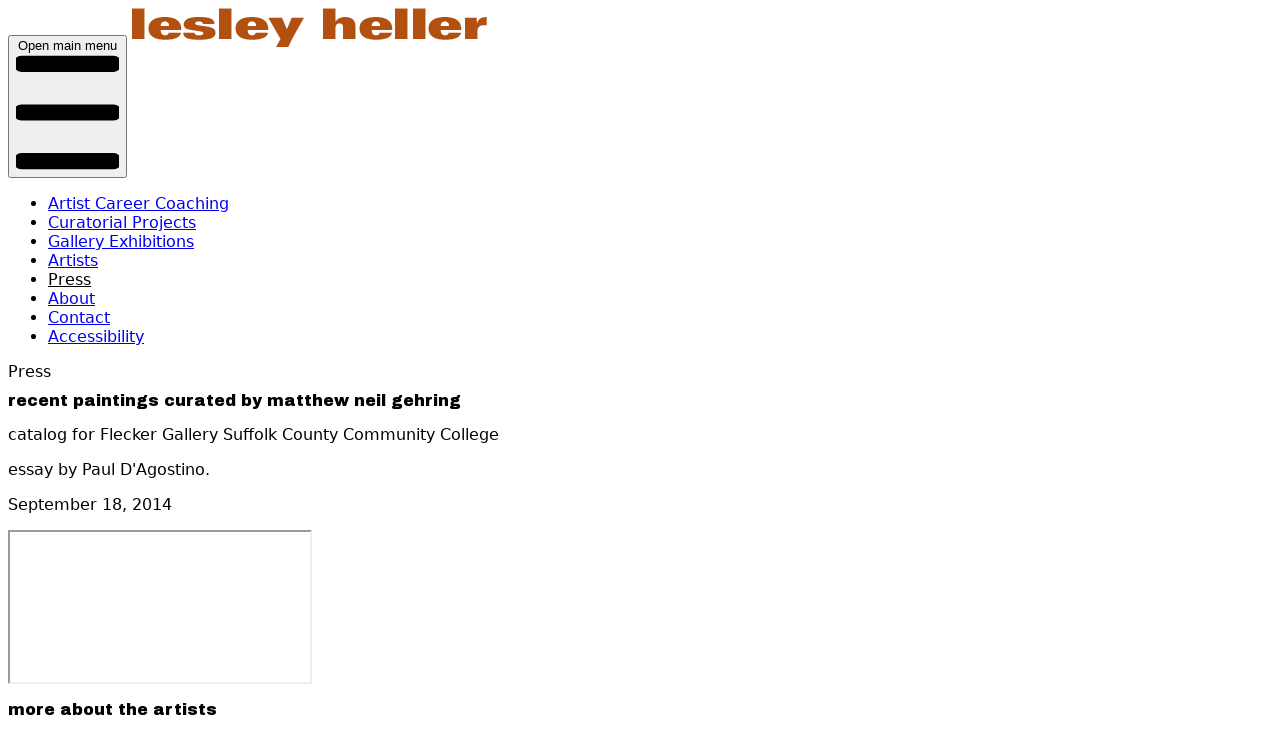

--- FILE ---
content_type: text/html; charset=utf-8
request_url: https://www.lesleyheller.com/press/articles/20140918-recent-paintings-curated-by-matthew-neil-gehring
body_size: 2461
content:
<!DOCTYPE html>
<html lang='en'>
<head>
<title>
Recent Paintings curated by Matthew Neil Gehring
- Lesley Heller
</title>
<link href='/favicon.ico' rel='icon' type='image/x-icon'>
<meta property="og:type" content="website" />
<meta property="og:title" content="Recent Paintings curated by Matthew Neil Gehring" />
<meta property="og:url" content="https://www.lesleyheller.com/press/articles/20140918-recent-paintings-curated-by-matthew-neil-gehring" />

<meta charset='utf-8'>
<meta content='width=device-width, initial-scale=1, shrink-to-fit=no' name='viewport'>
<meta name="csrf-param" content="authenticity_token" />
<meta name="csrf-token" content="l5gQAksGqt4K9kPLGxQJ2YwMX5t_i6sYquN9EGqa4PF6UkHe8Uo8NRIQO_dPHeJzzZtBpINobMAFQQsQYT1CgA" />


<link href='https://fonts.googleapis.com' rel='preconnect'>
<link crossorigin='anonymous' href='https://fonts.gstatic.com' rel='preconnect'>
<link href='https://fonts.googleapis.com/css2?family=Archivo+Black&amp;display=swap' rel='stylesheet'>
<link rel="stylesheet" href="/assets/tailwind-3a15770c.css" data-turbo-track="reload" />
<link rel="stylesheet" href="/assets/admin-a684662f.css" data-turbo-track="reload" />
<link rel="stylesheet" href="/assets/application-d0ff0c67.css" data-turbo-track="reload" />
<link rel="stylesheet" href="/assets/lalyout-03864ba0.css" data-turbo-track="reload" />
<link rel="stylesheet" href="/assets/tailwind-3a15770c.css" data-turbo-track="reload" />
<script type="importmap" data-turbo-track="reload">{
  "imports": {
    "application": "/assets/application-f80ba8df.js",
    "@hotwired/turbo-rails": "/assets/turbo.min-1262d735.js",
    "@hotwired/stimulus": "/assets/stimulus.min-4b1e420e.js",
    "@hotwired/stimulus-loading": "/assets/stimulus-loading-1fc53fe7.js",
    "flowbite": "https://cdn.jsdelivr.net/npm/flowbite@3.1.2/dist/flowbite.turbo.min.js",
    "sortablejs": "/assets/sortablejs-d5bfebfd.js",
    "quill": "https://cdn.jsdelivr.net/npm/quill@2.0.2/dist/quill.js",
    "controllers/application": "/assets/controllers/application-3affb389.js",
    "controllers/document-format_controller": "/assets/controllers/document-format_controller-5155dd0b.js",
    "controllers/hello_controller": "/assets/controllers/hello_controller-708796bd.js",
    "controllers": "/assets/controllers/index-ee64e1f1.js",
    "controllers/richtext-toggle_controller": "/assets/controllers/richtext-toggle_controller-dd39ca7e.js",
    "controllers/richtext_controller": "/assets/controllers/richtext_controller-6196a1a1.js",
    "controllers/self-deletable_controller": "/assets/controllers/self-deletable_controller-591050b9.js",
    "controllers/sortable_controller": "/assets/controllers/sortable_controller-b5fe28ba.js",
    "controllers/temp_file_controller": "/assets/controllers/temp_file_controller-fff0a493.js",
    "admin/richtext_editor": "/assets/admin/richtext_editor-8740d35b.js",
    "admin/sortable_list": "/assets/admin/sortable_list-33c20ec6.js"
  }
}</script>
<link rel="modulepreload" href="/assets/application-f80ba8df.js">
<link rel="modulepreload" href="/assets/turbo.min-1262d735.js">
<link rel="modulepreload" href="/assets/stimulus.min-4b1e420e.js">
<link rel="modulepreload" href="/assets/stimulus-loading-1fc53fe7.js">
<link rel="modulepreload" href="https://cdn.jsdelivr.net/npm/flowbite@3.1.2/dist/flowbite.turbo.min.js">
<link rel="modulepreload" href="/assets/sortablejs-d5bfebfd.js">
<link rel="modulepreload" href="https://cdn.jsdelivr.net/npm/quill@2.0.2/dist/quill.js">
<link rel="modulepreload" href="/assets/controllers/application-3affb389.js">
<link rel="modulepreload" href="/assets/controllers/document-format_controller-5155dd0b.js">
<link rel="modulepreload" href="/assets/controllers/hello_controller-708796bd.js">
<link rel="modulepreload" href="/assets/controllers/index-ee64e1f1.js">
<link rel="modulepreload" href="/assets/controllers/richtext-toggle_controller-dd39ca7e.js">
<link rel="modulepreload" href="/assets/controllers/richtext_controller-6196a1a1.js">
<link rel="modulepreload" href="/assets/controllers/self-deletable_controller-591050b9.js">
<link rel="modulepreload" href="/assets/controllers/sortable_controller-b5fe28ba.js">
<link rel="modulepreload" href="/assets/controllers/temp_file_controller-fff0a493.js">
<link rel="modulepreload" href="/assets/admin/richtext_editor-8740d35b.js">
<link rel="modulepreload" href="/assets/admin/sortable_list-33c20ec6.js">
<script type="module">import "application"</script>
<script>
    (function(i,s,o,g,r,a,m){i['GoogleAnalyticsObject']=r;i[r]=i[r]||function(){
                (i[r].q=i[r].q||[]).push(arguments)},i[r].l=1*new Date();a=s.createElement(o),
            m=s.getElementsByTagName(o)[0];a.async=1;a.src=g;m.parentNode.insertBefore(a,m)
    })(window,document,'script','//www.google-analytics.com/analytics.js','ga');

    ga('create', 'UA-67906417-1', 'auto');
    ga('send', 'pageview');

</script>
</head>
<body class='articles_controller id_20140918-recent-paintings-curated-by-matthew-neil-gehring'>
<div class='container mx-auto px-4'>
<header class='mt-4'>
<div class='grid grid-cols-2 gap-10'>
<div class='col-span-2 sm:col-span-1 flex'>
<button aria-controls='navbar-default' aria-expanded='false' class='inline-flex w-10 h-10 self-center py-1 text-sm text-gray-500 sm:hidden' data-collapse-toggle='navbar-default' type='button'>
<span class='sr-only'>Open main menu</span>
<svg aria-hidden='true' class='w-6 h-6' fill='none' viewBox='0 0 19 22' xmlns='http://www.w3.org/2000/svg'>
<path d='M1 2h17M1 11h17M1 20h17' stroke='currentColor' stroke-linecap='round' stroke-linejoin='round' stroke-width='3'></path>
</svg>
</button>
<a href="/"><img alt="Lesley Heller Gallery" src="/assets/lh_web_logo_white-aea70985.png" /></a>
</div>
</div>

</header>
<nav class='mt-4'>
<nav>
<div class='max-w-screen-xl flex flex-wrap'>
<div class='hidden w-full sm:block sm:w-auto' id='navbar-default'>
<ul class='flex flex-col sm:flex-row sm:space-x-6'>
<li>
<a class="text-black coachingNavLink block py-2 px-3 sm:py-0 sm:px-0" href="/coaching">Artist Career Coaching</a>
</li>
<li>
<a class="nav-link curatorialProjectsNavLink block py-2 px-3 sm:py-0 sm:px-0" href="/curatorial_projects">Curatorial Projects</a>
</li>
<li>
<a class="nav-link exhibitionsNavLink block py-2 px-3 sm:py-0 sm:px-0" href="/exhibitions">Gallery Exhibitions</a>
</li>
<li>
<a class="nav-link artistsNavLink block py-2 px-3 sm:py-0 sm:px-0" href="/artists">Artists</a>
</li>
<li>
<a class="nav-link pressNavLink block py-2 px-3 sm:py-0 sm:px-0" href="/press/articles">Press</a>
</li>
<li>
<a class="nav-link aboutNavLink block py-2 px-3 sm:py-0 sm:px-0" href="/about">About</a>
</li>
<li>
<a class="nav-link contactNavLink block py-2 px-3 sm:py-0 sm:px-0" href="/contact">Contact</a>
</li>
<li>
<a class="nav-link accessibilityNavLink block py-2 px-3 sm:py-0 sm:px-0" href="/accessibility">Accessibility</a>
</li>
</ul>
</div>
</div>
</nav>

</nav>
<main class='mt-4 min-h-screen'>
<div class='text-lg text-amber-700 text-bold lowercase font-(family-name:--black-font)'>
Press
</div>
<h1>
<span class='normal-case'>
Recent Paintings curated by Matthew Neil Gehring
</span>
</h1>
<p class='font-bold italic text-amber-700 text-lg'>
catalog for Flecker Gallery Suffolk County Community College
</p>
<p>
essay by Paul D&#39;Agostino. 
</p>
<p>
September 18, 2014
</p>
<div class='w-full pt-4'>
<iframe class='w-full h-lvw' src='//s3.amazonaws.com/lesleyheller/articles/attachments/165/original/Deborah_Brown_Catalog_X.pdf?1409949934' title='Recent Paintings curated by Matthew Neil Gehring'></iframe>
<div class='pt-4'>
<h2>
More about the artists
</h2>
<p>
<a href="/artists/deborah-brown"><span class='text-amber-700'>
Deborah Brown
</span>
</a><br>
<a href="/artists/deborah-brown-5"><span class='text-amber-700'>
Deborah Brown
</span>
</a><br>
<a href="/artists/deborah-brown-2"><span class='text-amber-700'>
Deborah Brown
</span>
</a><br>
<a href="/artists/deborah-brown-7"><span class='text-amber-700'>
Deborah Brown
</span>
</a><br>
<a href="/artists/deborah-brown-4"><span class='text-amber-700'>
Deborah Brown
</span>
</a><br>
</p>
</div>
</div>

</main>
<footer class='mt-10'>
<p>
© 2026
Lesley Heller Gallery.
</p>
</footer>
</div>
</body>
</html>
<script>
  var _userway_config = {
    /* uncomment the following line to override default position*/
    /* position: '1', */
    /* uncomment the following line to override default size (values: small, large)*/
    /* size: 'small', */
    /* uncomment the following line to override default language (e.g., fr, de, es, he, nl, etc.)*/
    /* language: 'en-US', */
    /* uncomment the following line to override color set via widget (e.g., #053f67)*/
    /* color: '#674205', */
    /* uncomment the following line to override type set via widget(1=person, 2=chair, 3=eye)*/
    /* type: '1', */
    /* uncomment the following line to override support on mobile devices*/
    /* mobile: true, */
    account: 'te3GgSP70m'
  };
</script>
<script src='https://cdn.userway.org/widget.js' type='text/javascript'></script>



--- FILE ---
content_type: text/css
request_url: https://www.lesleyheller.com/assets/lalyout-03864ba0.css
body_size: 548
content:
.coaching_controller .coachingNavLink,
.curatorial_projects_controller .curatorialProjectsNavLink,
.exhibitions_controller .exhibitionsNavLink,
.artists_controller .artistsNavLink,
.artwork_controller .artistsNavLink,
.articles_controller .pressNavLink,
.about_controller .aboutNavLink,
.home_controller .homeNavLink,
.contact_controller .contactNavLink,
.accessibility_controller .accessibilityNavLink {
    font-weight: var(--font-weight-bold);
    color: var(--color-amber-700);
}

.document {
    p {
        margin-top: calc(var(--spacing) * 4);
    }

    ul {
        list-style-type: disc;
        margin-top: calc(var(--spacing) * 4);
        li {
            margin-top: calc(var(--spacing) * 4);
            margin-left: calc(var(--spacing) * 10)
        }
    }
    hr {
        margin-top: calc(var(--spacing) * 4);

    }
}


--- FILE ---
content_type: text/plain
request_url: https://www.google-analytics.com/j/collect?v=1&_v=j102&a=1868094866&t=pageview&_s=1&dl=https%3A%2F%2Fwww.lesleyheller.com%2Fpress%2Farticles%2F20140918-recent-paintings-curated-by-matthew-neil-gehring&ul=en-us%40posix&dt=Recent%20Paintings%20curated%20by%20Matthew%20Neil%20Gehring%20-%20Lesley%20Heller&sr=1280x720&vp=1280x720&_u=IEBAAEABAAAAACAAI~&jid=970627251&gjid=503089303&cid=564897560.1769480538&tid=UA-67906417-1&_gid=123790619.1769480538&_r=1&_slc=1&z=49197865
body_size: -451
content:
2,cG-R71Q5L8L0R

--- FILE ---
content_type: application/javascript; charset=utf-8
request_url: https://cdn.jsdelivr.net/npm/flowbite@3.1.2/dist/flowbite.turbo.min.js
body_size: 30548
content:
!function(t,e){"object"==typeof exports&&"object"==typeof module?module.exports=e():"function"==typeof define&&define.amd?define("Flowbite",[],e):"object"==typeof exports?exports.Flowbite=e():t.Flowbite=e()}(self,(function(){return function(){"use strict";var t={853:function(t,e,i){i.r(e),i.d(e,{afterMain:function(){return k},afterRead:function(){return b},afterWrite:function(){return D},applyStyles:function(){return T},arrow:function(){return Q},auto:function(){return s},basePlacements:function(){return d},beforeMain:function(){return _},beforeRead:function(){return y},beforeWrite:function(){return E},bottom:function(){return r},clippingParents:function(){return u},computeStyles:function(){return it},createPopper:function(){return Tt},createPopperBase:function(){return St},createPopperLite:function(){return Mt},detectOverflow:function(){return mt},end:function(){return l},eventListeners:function(){return rt},flip:function(){return bt},hide:function(){return kt},left:function(){return a},main:function(){return w},modifierPhases:function(){return O},offset:function(){return Et},placements:function(){return v},popper:function(){return p},popperGenerator:function(){return Ct},popperOffsets:function(){return xt},preventOverflow:function(){return Dt},read:function(){return m},reference:function(){return f},right:function(){return o},start:function(){return c},top:function(){return n},variationPlacements:function(){return g},viewport:function(){return h},write:function(){return x}});var n="top",r="bottom",o="right",a="left",s="auto",d=[n,r,o,a],c="start",l="end",u="clippingParents",h="viewport",p="popper",f="reference",g=d.reduce((function(t,e){return t.concat([e+"-"+c,e+"-"+l])}),[]),v=[].concat(d,[s]).reduce((function(t,e){return t.concat([e,e+"-"+c,e+"-"+l])}),[]),y="beforeRead",m="read",b="afterRead",_="beforeMain",w="main",k="afterMain",E="beforeWrite",x="write",D="afterWrite",O=[y,m,b,_,w,k,E,x,D];function L(t){return t?(t.nodeName||"").toLowerCase():null}function I(t){if(null==t)return window;if("[object Window]"!==t.toString()){var e=t.ownerDocument;return e&&e.defaultView||window}return t}function A(t){return t instanceof I(t).Element||t instanceof Element}function C(t){return t instanceof I(t).HTMLElement||t instanceof HTMLElement}function S(t){return"undefined"!=typeof ShadowRoot&&(t instanceof I(t).ShadowRoot||t instanceof ShadowRoot)}var T={name:"applyStyles",enabled:!0,phase:"write",fn:function(t){var e=t.state;Object.keys(e.elements).forEach((function(t){var i=e.styles[t]||{},n=e.attributes[t]||{},r=e.elements[t];C(r)&&L(r)&&(Object.assign(r.style,i),Object.keys(n).forEach((function(t){var e=n[t];!1===e?r.removeAttribute(t):r.setAttribute(t,!0===e?"":e)})))}))},effect:function(t){var e=t.state,i={popper:{position:e.options.strategy,left:"0",top:"0",margin:"0"},arrow:{position:"absolute"},reference:{}};return Object.assign(e.elements.popper.style,i.popper),e.styles=i,e.elements.arrow&&Object.assign(e.elements.arrow.style,i.arrow),function(){Object.keys(e.elements).forEach((function(t){var n=e.elements[t],r=e.attributes[t]||{},o=Object.keys(e.styles.hasOwnProperty(t)?e.styles[t]:i[t]).reduce((function(t,e){return t[e]="",t}),{});C(n)&&L(n)&&(Object.assign(n.style,o),Object.keys(r).forEach((function(t){n.removeAttribute(t)})))}))}},requires:["computeStyles"]};function M(t){return t.split("-")[0]}var H=Math.max,P=Math.min,j=Math.round;function V(){var t=navigator.userAgentData;return null!=t&&t.brands?t.brands.map((function(t){return t.brand+"/"+t.version})).join(" "):navigator.userAgent}function B(){return!/^((?!chrome|android).)*safari/i.test(V())}function z(t,e,i){void 0===e&&(e=!1),void 0===i&&(i=!1);var n=t.getBoundingClientRect(),r=1,o=1;e&&C(t)&&(r=t.offsetWidth>0&&j(n.width)/t.offsetWidth||1,o=t.offsetHeight>0&&j(n.height)/t.offsetHeight||1);var a=(A(t)?I(t):window).visualViewport,s=!B()&&i,d=(n.left+(s&&a?a.offsetLeft:0))/r,c=(n.top+(s&&a?a.offsetTop:0))/o,l=n.width/r,u=n.height/o;return{width:l,height:u,top:c,right:d+l,bottom:c+u,left:d,x:d,y:c}}function F(t){var e=z(t),i=t.offsetWidth,n=t.offsetHeight;return Math.abs(e.width-i)<=1&&(i=e.width),Math.abs(e.height-n)<=1&&(n=e.height),{x:t.offsetLeft,y:t.offsetTop,width:i,height:n}}function N(t,e){var i=e.getRootNode&&e.getRootNode();if(t.contains(e))return!0;if(i&&S(i)){var n=e;do{if(n&&t.isSameNode(n))return!0;n=n.parentNode||n.host}while(n)}return!1}function W(t){return I(t).getComputedStyle(t)}function q(t){return["table","td","th"].indexOf(L(t))>=0}function R(t){return((A(t)?t.ownerDocument:t.document)||window.document).documentElement}function Y(t){return"html"===L(t)?t:t.assignedSlot||t.parentNode||(S(t)?t.host:null)||R(t)}function K(t){return C(t)&&"fixed"!==W(t).position?t.offsetParent:null}function U(t){for(var e=I(t),i=K(t);i&&q(i)&&"static"===W(i).position;)i=K(i);return i&&("html"===L(i)||"body"===L(i)&&"static"===W(i).position)?e:i||function(t){var e=/firefox/i.test(V());if(/Trident/i.test(V())&&C(t)&&"fixed"===W(t).position)return null;var i=Y(t);for(S(i)&&(i=i.host);C(i)&&["html","body"].indexOf(L(i))<0;){var n=W(i);if("none"!==n.transform||"none"!==n.perspective||"paint"===n.contain||-1!==["transform","perspective"].indexOf(n.willChange)||e&&"filter"===n.willChange||e&&n.filter&&"none"!==n.filter)return i;i=i.parentNode}return null}(t)||e}function J(t){return["top","bottom"].indexOf(t)>=0?"x":"y"}function X(t,e,i){return H(t,P(e,i))}function $(t){return Object.assign({},{top:0,right:0,bottom:0,left:0},t)}function G(t,e){return e.reduce((function(e,i){return e[i]=t,e}),{})}var Q={name:"arrow",enabled:!0,phase:"main",fn:function(t){var e,i=t.state,s=t.name,c=t.options,l=i.elements.arrow,u=i.modifiersData.popperOffsets,h=M(i.placement),p=J(h),f=[a,o].indexOf(h)>=0?"height":"width";if(l&&u){var g=function(t,e){return $("number"!=typeof(t="function"==typeof t?t(Object.assign({},e.rects,{placement:e.placement})):t)?t:G(t,d))}(c.padding,i),v=F(l),y="y"===p?n:a,m="y"===p?r:o,b=i.rects.reference[f]+i.rects.reference[p]-u[p]-i.rects.popper[f],_=u[p]-i.rects.reference[p],w=U(l),k=w?"y"===p?w.clientHeight||0:w.clientWidth||0:0,E=b/2-_/2,x=g[y],D=k-v[f]-g[m],O=k/2-v[f]/2+E,L=X(x,O,D),I=p;i.modifiersData[s]=((e={})[I]=L,e.centerOffset=L-O,e)}},effect:function(t){var e=t.state,i=t.options.element,n=void 0===i?"[data-popper-arrow]":i;null!=n&&("string"!=typeof n||(n=e.elements.popper.querySelector(n)))&&N(e.elements.popper,n)&&(e.elements.arrow=n)},requires:["popperOffsets"],requiresIfExists:["preventOverflow"]};function Z(t){return t.split("-")[1]}var tt={top:"auto",right:"auto",bottom:"auto",left:"auto"};function et(t){var e,i=t.popper,s=t.popperRect,d=t.placement,c=t.variation,u=t.offsets,h=t.position,p=t.gpuAcceleration,f=t.adaptive,g=t.roundOffsets,v=t.isFixed,y=u.x,m=void 0===y?0:y,b=u.y,_=void 0===b?0:b,w="function"==typeof g?g({x:m,y:_}):{x:m,y:_};m=w.x,_=w.y;var k=u.hasOwnProperty("x"),E=u.hasOwnProperty("y"),x=a,D=n,O=window;if(f){var L=U(i),A="clientHeight",C="clientWidth";if(L===I(i)&&"static"!==W(L=R(i)).position&&"absolute"===h&&(A="scrollHeight",C="scrollWidth"),d===n||(d===a||d===o)&&c===l)D=r,_-=(v&&L===O&&O.visualViewport?O.visualViewport.height:L[A])-s.height,_*=p?1:-1;if(d===a||(d===n||d===r)&&c===l)x=o,m-=(v&&L===O&&O.visualViewport?O.visualViewport.width:L[C])-s.width,m*=p?1:-1}var S,T=Object.assign({position:h},f&&tt),M=!0===g?function(t){var e=t.x,i=t.y,n=window.devicePixelRatio||1;return{x:j(e*n)/n||0,y:j(i*n)/n||0}}({x:m,y:_}):{x:m,y:_};return m=M.x,_=M.y,p?Object.assign({},T,((S={})[D]=E?"0":"",S[x]=k?"0":"",S.transform=(O.devicePixelRatio||1)<=1?"translate("+m+"px, "+_+"px)":"translate3d("+m+"px, "+_+"px, 0)",S)):Object.assign({},T,((e={})[D]=E?_+"px":"",e[x]=k?m+"px":"",e.transform="",e))}var it={name:"computeStyles",enabled:!0,phase:"beforeWrite",fn:function(t){var e=t.state,i=t.options,n=i.gpuAcceleration,r=void 0===n||n,o=i.adaptive,a=void 0===o||o,s=i.roundOffsets,d=void 0===s||s,c={placement:M(e.placement),variation:Z(e.placement),popper:e.elements.popper,popperRect:e.rects.popper,gpuAcceleration:r,isFixed:"fixed"===e.options.strategy};null!=e.modifiersData.popperOffsets&&(e.styles.popper=Object.assign({},e.styles.popper,et(Object.assign({},c,{offsets:e.modifiersData.popperOffsets,position:e.options.strategy,adaptive:a,roundOffsets:d})))),null!=e.modifiersData.arrow&&(e.styles.arrow=Object.assign({},e.styles.arrow,et(Object.assign({},c,{offsets:e.modifiersData.arrow,position:"absolute",adaptive:!1,roundOffsets:d})))),e.attributes.popper=Object.assign({},e.attributes.popper,{"data-popper-placement":e.placement})},data:{}},nt={passive:!0};var rt={name:"eventListeners",enabled:!0,phase:"write",fn:function(){},effect:function(t){var e=t.state,i=t.instance,n=t.options,r=n.scroll,o=void 0===r||r,a=n.resize,s=void 0===a||a,d=I(e.elements.popper),c=[].concat(e.scrollParents.reference,e.scrollParents.popper);return o&&c.forEach((function(t){t.addEventListener("scroll",i.update,nt)})),s&&d.addEventListener("resize",i.update,nt),function(){o&&c.forEach((function(t){t.removeEventListener("scroll",i.update,nt)})),s&&d.removeEventListener("resize",i.update,nt)}},data:{}},ot={left:"right",right:"left",bottom:"top",top:"bottom"};function at(t){return t.replace(/left|right|bottom|top/g,(function(t){return ot[t]}))}var st={start:"end",end:"start"};function dt(t){return t.replace(/start|end/g,(function(t){return st[t]}))}function ct(t){var e=I(t);return{scrollLeft:e.pageXOffset,scrollTop:e.pageYOffset}}function lt(t){return z(R(t)).left+ct(t).scrollLeft}function ut(t){var e=W(t),i=e.overflow,n=e.overflowX,r=e.overflowY;return/auto|scroll|overlay|hidden/.test(i+r+n)}function ht(t){return["html","body","#document"].indexOf(L(t))>=0?t.ownerDocument.body:C(t)&&ut(t)?t:ht(Y(t))}function pt(t,e){var i;void 0===e&&(e=[]);var n=ht(t),r=n===(null==(i=t.ownerDocument)?void 0:i.body),o=I(n),a=r?[o].concat(o.visualViewport||[],ut(n)?n:[]):n,s=e.concat(a);return r?s:s.concat(pt(Y(a)))}function ft(t){return Object.assign({},t,{left:t.x,top:t.y,right:t.x+t.width,bottom:t.y+t.height})}function gt(t,e,i){return e===h?ft(function(t,e){var i=I(t),n=R(t),r=i.visualViewport,o=n.clientWidth,a=n.clientHeight,s=0,d=0;if(r){o=r.width,a=r.height;var c=B();(c||!c&&"fixed"===e)&&(s=r.offsetLeft,d=r.offsetTop)}return{width:o,height:a,x:s+lt(t),y:d}}(t,i)):A(e)?function(t,e){var i=z(t,!1,"fixed"===e);return i.top=i.top+t.clientTop,i.left=i.left+t.clientLeft,i.bottom=i.top+t.clientHeight,i.right=i.left+t.clientWidth,i.width=t.clientWidth,i.height=t.clientHeight,i.x=i.left,i.y=i.top,i}(e,i):ft(function(t){var e,i=R(t),n=ct(t),r=null==(e=t.ownerDocument)?void 0:e.body,o=H(i.scrollWidth,i.clientWidth,r?r.scrollWidth:0,r?r.clientWidth:0),a=H(i.scrollHeight,i.clientHeight,r?r.scrollHeight:0,r?r.clientHeight:0),s=-n.scrollLeft+lt(t),d=-n.scrollTop;return"rtl"===W(r||i).direction&&(s+=H(i.clientWidth,r?r.clientWidth:0)-o),{width:o,height:a,x:s,y:d}}(R(t)))}function vt(t,e,i,n){var r="clippingParents"===e?function(t){var e=pt(Y(t)),i=["absolute","fixed"].indexOf(W(t).position)>=0&&C(t)?U(t):t;return A(i)?e.filter((function(t){return A(t)&&N(t,i)&&"body"!==L(t)})):[]}(t):[].concat(e),o=[].concat(r,[i]),a=o[0],s=o.reduce((function(e,i){var r=gt(t,i,n);return e.top=H(r.top,e.top),e.right=P(r.right,e.right),e.bottom=P(r.bottom,e.bottom),e.left=H(r.left,e.left),e}),gt(t,a,n));return s.width=s.right-s.left,s.height=s.bottom-s.top,s.x=s.left,s.y=s.top,s}function yt(t){var e,i=t.reference,s=t.element,d=t.placement,u=d?M(d):null,h=d?Z(d):null,p=i.x+i.width/2-s.width/2,f=i.y+i.height/2-s.height/2;switch(u){case n:e={x:p,y:i.y-s.height};break;case r:e={x:p,y:i.y+i.height};break;case o:e={x:i.x+i.width,y:f};break;case a:e={x:i.x-s.width,y:f};break;default:e={x:i.x,y:i.y}}var g=u?J(u):null;if(null!=g){var v="y"===g?"height":"width";switch(h){case c:e[g]=e[g]-(i[v]/2-s[v]/2);break;case l:e[g]=e[g]+(i[v]/2-s[v]/2)}}return e}function mt(t,e){void 0===e&&(e={});var i=e,a=i.placement,s=void 0===a?t.placement:a,c=i.strategy,l=void 0===c?t.strategy:c,g=i.boundary,v=void 0===g?u:g,y=i.rootBoundary,m=void 0===y?h:y,b=i.elementContext,_=void 0===b?p:b,w=i.altBoundary,k=void 0!==w&&w,E=i.padding,x=void 0===E?0:E,D=$("number"!=typeof x?x:G(x,d)),O=_===p?f:p,L=t.rects.popper,I=t.elements[k?O:_],C=vt(A(I)?I:I.contextElement||R(t.elements.popper),v,m,l),S=z(t.elements.reference),T=yt({reference:S,element:L,strategy:"absolute",placement:s}),M=ft(Object.assign({},L,T)),H=_===p?M:S,P={top:C.top-H.top+D.top,bottom:H.bottom-C.bottom+D.bottom,left:C.left-H.left+D.left,right:H.right-C.right+D.right},j=t.modifiersData.offset;if(_===p&&j){var V=j[s];Object.keys(P).forEach((function(t){var e=[o,r].indexOf(t)>=0?1:-1,i=[n,r].indexOf(t)>=0?"y":"x";P[t]+=V[i]*e}))}return P}var bt={name:"flip",enabled:!0,phase:"main",fn:function(t){var e=t.state,i=t.options,l=t.name;if(!e.modifiersData[l]._skip){for(var u=i.mainAxis,h=void 0===u||u,p=i.altAxis,f=void 0===p||p,y=i.fallbackPlacements,m=i.padding,b=i.boundary,_=i.rootBoundary,w=i.altBoundary,k=i.flipVariations,E=void 0===k||k,x=i.allowedAutoPlacements,D=e.options.placement,O=M(D),L=y||(O===D||!E?[at(D)]:function(t){if(M(t)===s)return[];var e=at(t);return[dt(t),e,dt(e)]}(D)),I=[D].concat(L).reduce((function(t,i){return t.concat(M(i)===s?function(t,e){void 0===e&&(e={});var i=e,n=i.placement,r=i.boundary,o=i.rootBoundary,a=i.padding,s=i.flipVariations,c=i.allowedAutoPlacements,l=void 0===c?v:c,u=Z(n),h=u?s?g:g.filter((function(t){return Z(t)===u})):d,p=h.filter((function(t){return l.indexOf(t)>=0}));0===p.length&&(p=h);var f=p.reduce((function(e,i){return e[i]=mt(t,{placement:i,boundary:r,rootBoundary:o,padding:a})[M(i)],e}),{});return Object.keys(f).sort((function(t,e){return f[t]-f[e]}))}(e,{placement:i,boundary:b,rootBoundary:_,padding:m,flipVariations:E,allowedAutoPlacements:x}):i)}),[]),A=e.rects.reference,C=e.rects.popper,S=new Map,T=!0,H=I[0],P=0;P<I.length;P++){var j=I[P],V=M(j),B=Z(j)===c,z=[n,r].indexOf(V)>=0,F=z?"width":"height",N=mt(e,{placement:j,boundary:b,rootBoundary:_,altBoundary:w,padding:m}),W=z?B?o:a:B?r:n;A[F]>C[F]&&(W=at(W));var q=at(W),R=[];if(h&&R.push(N[V]<=0),f&&R.push(N[W]<=0,N[q]<=0),R.every((function(t){return t}))){H=j,T=!1;break}S.set(j,R)}if(T)for(var Y=function(t){var e=I.find((function(e){var i=S.get(e);if(i)return i.slice(0,t).every((function(t){return t}))}));if(e)return H=e,"break"},K=E?3:1;K>0;K--){if("break"===Y(K))break}e.placement!==H&&(e.modifiersData[l]._skip=!0,e.placement=H,e.reset=!0)}},requiresIfExists:["offset"],data:{_skip:!1}};function _t(t,e,i){return void 0===i&&(i={x:0,y:0}),{top:t.top-e.height-i.y,right:t.right-e.width+i.x,bottom:t.bottom-e.height+i.y,left:t.left-e.width-i.x}}function wt(t){return[n,o,r,a].some((function(e){return t[e]>=0}))}var kt={name:"hide",enabled:!0,phase:"main",requiresIfExists:["preventOverflow"],fn:function(t){var e=t.state,i=t.name,n=e.rects.reference,r=e.rects.popper,o=e.modifiersData.preventOverflow,a=mt(e,{elementContext:"reference"}),s=mt(e,{altBoundary:!0}),d=_t(a,n),c=_t(s,r,o),l=wt(d),u=wt(c);e.modifiersData[i]={referenceClippingOffsets:d,popperEscapeOffsets:c,isReferenceHidden:l,hasPopperEscaped:u},e.attributes.popper=Object.assign({},e.attributes.popper,{"data-popper-reference-hidden":l,"data-popper-escaped":u})}};var Et={name:"offset",enabled:!0,phase:"main",requires:["popperOffsets"],fn:function(t){var e=t.state,i=t.options,r=t.name,s=i.offset,d=void 0===s?[0,0]:s,c=v.reduce((function(t,i){return t[i]=function(t,e,i){var r=M(t),s=[a,n].indexOf(r)>=0?-1:1,d="function"==typeof i?i(Object.assign({},e,{placement:t})):i,c=d[0],l=d[1];return c=c||0,l=(l||0)*s,[a,o].indexOf(r)>=0?{x:l,y:c}:{x:c,y:l}}(i,e.rects,d),t}),{}),l=c[e.placement],u=l.x,h=l.y;null!=e.modifiersData.popperOffsets&&(e.modifiersData.popperOffsets.x+=u,e.modifiersData.popperOffsets.y+=h),e.modifiersData[r]=c}};var xt={name:"popperOffsets",enabled:!0,phase:"read",fn:function(t){var e=t.state,i=t.name;e.modifiersData[i]=yt({reference:e.rects.reference,element:e.rects.popper,strategy:"absolute",placement:e.placement})},data:{}};var Dt={name:"preventOverflow",enabled:!0,phase:"main",fn:function(t){var e=t.state,i=t.options,s=t.name,d=i.mainAxis,l=void 0===d||d,u=i.altAxis,h=void 0!==u&&u,p=i.boundary,f=i.rootBoundary,g=i.altBoundary,v=i.padding,y=i.tether,m=void 0===y||y,b=i.tetherOffset,_=void 0===b?0:b,w=mt(e,{boundary:p,rootBoundary:f,padding:v,altBoundary:g}),k=M(e.placement),E=Z(e.placement),x=!E,D=J(k),O="x"===D?"y":"x",L=e.modifiersData.popperOffsets,I=e.rects.reference,A=e.rects.popper,C="function"==typeof _?_(Object.assign({},e.rects,{placement:e.placement})):_,S="number"==typeof C?{mainAxis:C,altAxis:C}:Object.assign({mainAxis:0,altAxis:0},C),T=e.modifiersData.offset?e.modifiersData.offset[e.placement]:null,j={x:0,y:0};if(L){if(l){var V,B="y"===D?n:a,z="y"===D?r:o,N="y"===D?"height":"width",W=L[D],q=W+w[B],R=W-w[z],Y=m?-A[N]/2:0,K=E===c?I[N]:A[N],$=E===c?-A[N]:-I[N],G=e.elements.arrow,Q=m&&G?F(G):{width:0,height:0},tt=e.modifiersData["arrow#persistent"]?e.modifiersData["arrow#persistent"].padding:{top:0,right:0,bottom:0,left:0},et=tt[B],it=tt[z],nt=X(0,I[N],Q[N]),rt=x?I[N]/2-Y-nt-et-S.mainAxis:K-nt-et-S.mainAxis,ot=x?-I[N]/2+Y+nt+it+S.mainAxis:$+nt+it+S.mainAxis,at=e.elements.arrow&&U(e.elements.arrow),st=at?"y"===D?at.clientTop||0:at.clientLeft||0:0,dt=null!=(V=null==T?void 0:T[D])?V:0,ct=W+ot-dt,lt=X(m?P(q,W+rt-dt-st):q,W,m?H(R,ct):R);L[D]=lt,j[D]=lt-W}if(h){var ut,ht="x"===D?n:a,pt="x"===D?r:o,ft=L[O],gt="y"===O?"height":"width",vt=ft+w[ht],yt=ft-w[pt],bt=-1!==[n,a].indexOf(k),_t=null!=(ut=null==T?void 0:T[O])?ut:0,wt=bt?vt:ft-I[gt]-A[gt]-_t+S.altAxis,kt=bt?ft+I[gt]+A[gt]-_t-S.altAxis:yt,Et=m&&bt?function(t,e,i){var n=X(t,e,i);return n>i?i:n}(wt,ft,kt):X(m?wt:vt,ft,m?kt:yt);L[O]=Et,j[O]=Et-ft}e.modifiersData[s]=j}},requiresIfExists:["offset"]};function Ot(t,e,i){void 0===i&&(i=!1);var n,r,o=C(e),a=C(e)&&function(t){var e=t.getBoundingClientRect(),i=j(e.width)/t.offsetWidth||1,n=j(e.height)/t.offsetHeight||1;return 1!==i||1!==n}(e),s=R(e),d=z(t,a,i),c={scrollLeft:0,scrollTop:0},l={x:0,y:0};return(o||!o&&!i)&&(("body"!==L(e)||ut(s))&&(c=(n=e)!==I(n)&&C(n)?{scrollLeft:(r=n).scrollLeft,scrollTop:r.scrollTop}:ct(n)),C(e)?((l=z(e,!0)).x+=e.clientLeft,l.y+=e.clientTop):s&&(l.x=lt(s))),{x:d.left+c.scrollLeft-l.x,y:d.top+c.scrollTop-l.y,width:d.width,height:d.height}}function Lt(t){var e=new Map,i=new Set,n=[];function r(t){i.add(t.name),[].concat(t.requires||[],t.requiresIfExists||[]).forEach((function(t){if(!i.has(t)){var n=e.get(t);n&&r(n)}})),n.push(t)}return t.forEach((function(t){e.set(t.name,t)})),t.forEach((function(t){i.has(t.name)||r(t)})),n}var It={placement:"bottom",modifiers:[],strategy:"absolute"};function At(){for(var t=arguments.length,e=new Array(t),i=0;i<t;i++)e[i]=arguments[i];return!e.some((function(t){return!(t&&"function"==typeof t.getBoundingClientRect)}))}function Ct(t){void 0===t&&(t={});var e=t,i=e.defaultModifiers,n=void 0===i?[]:i,r=e.defaultOptions,o=void 0===r?It:r;return function(t,e,i){void 0===i&&(i=o);var r,a,s={placement:"bottom",orderedModifiers:[],options:Object.assign({},It,o),modifiersData:{},elements:{reference:t,popper:e},attributes:{},styles:{}},d=[],c=!1,l={state:s,setOptions:function(i){var r="function"==typeof i?i(s.options):i;u(),s.options=Object.assign({},o,s.options,r),s.scrollParents={reference:A(t)?pt(t):t.contextElement?pt(t.contextElement):[],popper:pt(e)};var a=function(t){var e=Lt(t);return O.reduce((function(t,i){return t.concat(e.filter((function(t){return t.phase===i})))}),[])}(function(t){var e=t.reduce((function(t,e){var i=t[e.name];return t[e.name]=i?Object.assign({},i,e,{options:Object.assign({},i.options,e.options),data:Object.assign({},i.data,e.data)}):e,t}),{});return Object.keys(e).map((function(t){return e[t]}))}([].concat(n,s.options.modifiers)));return s.orderedModifiers=a.filter((function(t){return t.enabled})),s.orderedModifiers.forEach((function(t){var e=t.name,i=t.options,n=void 0===i?{}:i,r=t.effect;if("function"==typeof r){var o=r({state:s,name:e,instance:l,options:n}),a=function(){};d.push(o||a)}})),l.update()},forceUpdate:function(){if(!c){var t=s.elements,e=t.reference,i=t.popper;if(At(e,i)){s.rects={reference:Ot(e,U(i),"fixed"===s.options.strategy),popper:F(i)},s.reset=!1,s.placement=s.options.placement,s.orderedModifiers.forEach((function(t){return s.modifiersData[t.name]=Object.assign({},t.data)}));for(var n=0;n<s.orderedModifiers.length;n++)if(!0!==s.reset){var r=s.orderedModifiers[n],o=r.fn,a=r.options,d=void 0===a?{}:a,u=r.name;"function"==typeof o&&(s=o({state:s,options:d,name:u,instance:l})||s)}else s.reset=!1,n=-1}}},update:(r=function(){return new Promise((function(t){l.forceUpdate(),t(s)}))},function(){return a||(a=new Promise((function(t){Promise.resolve().then((function(){a=void 0,t(r())}))}))),a}),destroy:function(){u(),c=!0}};if(!At(t,e))return l;function u(){d.forEach((function(t){return t()})),d=[]}return l.setOptions(i).then((function(t){!c&&i.onFirstUpdate&&i.onFirstUpdate(t)})),l}}var St=Ct(),Tt=Ct({defaultModifiers:[rt,xt,it,T,Et,bt,Dt,Q,kt]}),Mt=Ct({defaultModifiers:[rt,xt,it,T]})},554:function(t,e){function i(t,e){(null==e||e>t.length)&&(e=t.length);for(var i=0,n=Array(e);i<e;i++)n[i]=t[i];return n}function n(t,e,i){return e=d(e),function(t,e){if(e&&("object"==typeof e||"function"==typeof e))return e;if(void 0!==e)throw new TypeError("Derived constructors may only return object or undefined");return function(t){if(void 0===t)throw new ReferenceError("this hasn't been initialised - super() hasn't been called");return t}(t)}(t,l()?Reflect.construct(e,i||[],d(t).constructor):e.apply(t,i))}function r(t,e){if(!(t instanceof e))throw new TypeError("Cannot call a class as a function")}function o(t,e){for(var i=0;i<e.length;i++){var n=e[i];n.enumerable=n.enumerable||!1,n.configurable=!0,"value"in n&&(n.writable=!0),Object.defineProperty(t,g(n.key),n)}}function a(t,e,i){return e&&o(t.prototype,e),i&&o(t,i),Object.defineProperty(t,"prototype",{writable:!1}),t}function s(){return s="undefined"!=typeof Reflect&&Reflect.get?Reflect.get.bind():function(t,e,i){var n=p(t,e);if(n){var r=Object.getOwnPropertyDescriptor(n,e);return r.get?r.get.call(arguments.length<3?t:i):r.value}},s.apply(null,arguments)}function d(t){return d=Object.setPrototypeOf?Object.getPrototypeOf.bind():function(t){return t.__proto__||Object.getPrototypeOf(t)},d(t)}function c(t,e){if("function"!=typeof e&&null!==e)throw new TypeError("Super expression must either be null or a function");t.prototype=Object.create(e&&e.prototype,{constructor:{value:t,writable:!0,configurable:!0}}),Object.defineProperty(t,"prototype",{writable:!1}),e&&u(t,e)}function l(){try{var t=!Boolean.prototype.valueOf.call(Reflect.construct(Boolean,[],(function(){})))}catch(t){}return(l=function(){return!!t})()}function u(t,e){return u=Object.setPrototypeOf?Object.setPrototypeOf.bind():function(t,e){return t.__proto__=e,t},u(t,e)}function h(t,e){return function(t){if(Array.isArray(t))return t}(t)||function(t,e){var i=null==t?null:"undefined"!=typeof Symbol&&t[Symbol.iterator]||t["@@iterator"];if(null!=i){var n,r,o,a,s=[],d=!0,c=!1;try{if(o=(i=i.call(t)).next,0===e){if(Object(i)!==i)return;d=!1}else for(;!(d=(n=o.call(i)).done)&&(s.push(n.value),s.length!==e);d=!0);}catch(t){c=!0,r=t}finally{try{if(!d&&null!=i.return&&(a=i.return(),Object(a)!==a))return}finally{if(c)throw r}}return s}}(t,e)||y(t,e)||function(){throw new TypeError("Invalid attempt to destructure non-iterable instance.\nIn order to be iterable, non-array objects must have a [Symbol.iterator]() method.")}()}function p(t,e){for(;!{}.hasOwnProperty.call(t,e)&&null!==(t=d(t)););return t}function f(t){return function(t){if(Array.isArray(t))return i(t)}(t)||function(t){if("undefined"!=typeof Symbol&&null!=t[Symbol.iterator]||null!=t["@@iterator"])return Array.from(t)}(t)||y(t)||function(){throw new TypeError("Invalid attempt to spread non-iterable instance.\nIn order to be iterable, non-array objects must have a [Symbol.iterator]() method.")}()}function g(t){var e=function(t,e){if("object"!=typeof t||!t)return t;var i=t[Symbol.toPrimitive];if(void 0!==i){var n=i.call(t,e||"default");if("object"!=typeof n)return n;throw new TypeError("@@toPrimitive must return a primitive value.")}return("string"===e?String:Number)(t)}(t,"string");return"symbol"==typeof e?e:e+""}function v(t){return v="function"==typeof Symbol&&"symbol"==typeof Symbol.iterator?function(t){return typeof t}:function(t){return t&&"function"==typeof Symbol&&t.constructor===Symbol&&t!==Symbol.prototype?"symbol":typeof t},v(t)}function y(t,e){if(t){if("string"==typeof t)return i(t,e);var n={}.toString.call(t).slice(8,-1);return"Object"===n&&t.constructor&&(n=t.constructor.name),"Map"===n||"Set"===n?Array.from(t):"Arguments"===n||/^(?:Ui|I)nt(?:8|16|32)(?:Clamped)?Array$/.test(n)?i(t,e):void 0}}function m(t,e){return Object.prototype.hasOwnProperty.call(t,e)}function b(t){return t[t.length-1]}function _(t){for(var e=arguments.length,i=new Array(e>1?e-1:0),n=1;n<e;n++)i[n-1]=arguments[n];return i.forEach((function(e){t.includes(e)||t.push(e)})),t}function w(t,e){return t?t.split(e):[]}function k(t,e,i){return(void 0===e||t>=e)&&(void 0===i||t<=i)}function E(t,e,i){return t<e?e:t>i?i:t}function x(t,e){var i=arguments.length>2&&void 0!==arguments[2]?arguments[2]:{},n=arguments.length>3&&void 0!==arguments[3]?arguments[3]:0,r=arguments.length>4&&void 0!==arguments[4]?arguments[4]:"",o=Object.keys(i).reduce((function(t,e){var r=i[e];return"function"==typeof r&&(r=r(n)),"".concat(t," ").concat(e,'="').concat(r,'"')}),t);r+="<".concat(o,"></").concat(t,">");var a=n+1;return a<e?x(t,e,i,a,r):r}function D(t){return t.replace(/>\s+/g,">").replace(/\s+</,"<")}function O(t){return new Date(t).setHours(0,0,0,0)}function L(){return(new Date).setHours(0,0,0,0)}function I(){switch(arguments.length){case 0:return L();case 1:return O(arguments.length<=0?void 0:arguments[0])}var t=new Date(0);return t.setFullYear.apply(t,arguments),t.setHours(0,0,0,0)}function A(t,e){var i=new Date(t);return i.setDate(i.getDate()+e)}function C(t,e){var i=new Date(t),n=i.getMonth()+e,r=n%12;r<0&&(r+=12);var o=i.setMonth(n);return i.getMonth()!==r?i.setDate(0):o}function S(t,e){var i=new Date(t),n=i.getMonth(),r=i.setFullYear(i.getFullYear()+e);return 1===n&&2===i.getMonth()?i.setDate(0):r}function T(t,e){return(t-e+7)%7}function M(t,e){var i=arguments.length>2&&void 0!==arguments[2]?arguments[2]:0,n=new Date(t).getDay();return A(t,T(e,i)-T(n,i))}function H(t,e){var i=new Date(t).getFullYear();return Math.floor(i/e)*e}Object.defineProperty(e,"__esModule",{value:!0});var P=/dd?|DD?|mm?|MM?|yy?(?:yy)?/,j=/[\s!-/:-@[-`{-~年月日]+/,V={},B={y:function(t,e){return new Date(t).setFullYear(parseInt(e,10))},m:function(t,e,i){var n=new Date(t),r=parseInt(e,10)-1;if(isNaN(r)){if(!e)return NaN;var o=e.toLowerCase(),a=function(t){return t.toLowerCase().startsWith(o)};if((r=i.monthsShort.findIndex(a))<0&&(r=i.months.findIndex(a)),r<0)return NaN}return n.setMonth(r),n.getMonth()!==F(r)?n.setDate(0):n.getTime()},d:function(t,e){return new Date(t).setDate(parseInt(e,10))}},z={d:function(t){return t.getDate()},dd:function(t){return N(t.getDate(),2)},D:function(t,e){return e.daysShort[t.getDay()]},DD:function(t,e){return e.days[t.getDay()]},m:function(t){return t.getMonth()+1},mm:function(t){return N(t.getMonth()+1,2)},M:function(t,e){return e.monthsShort[t.getMonth()]},MM:function(t,e){return e.months[t.getMonth()]},y:function(t){return t.getFullYear()},yy:function(t){return N(t.getFullYear(),2).slice(-2)},yyyy:function(t){return N(t.getFullYear(),4)}};function F(t){return t>-1?t%12:F(t+12)}function N(t,e){return t.toString().padStart(e,"0")}function W(t){if("string"!=typeof t)throw new Error("Invalid date format.");if(t in V)return V[t];var e=t.split(P),i=t.match(new RegExp(P,"g"));if(0===e.length||!i)throw new Error("Invalid date format.");var n=i.map((function(t){return z[t]})),r=Object.keys(B).reduce((function(t,e){return i.find((function(t){return"D"!==t[0]&&t[0].toLowerCase()===e}))&&t.push(e),t}),[]);return V[t]={parser:function(t,e){var n=t.split(j).reduce((function(t,e,n){if(e.length>0&&i[n]){var r=i[n][0];"M"===r?t.m=e:"D"!==r&&(t[r]=e)}return t}),{});return r.reduce((function(t,i){var r=B[i](t,n[i],e);return isNaN(r)?t:r}),L())},formatter:function(t,i){return n.reduce((function(n,r,o){return n+"".concat(e[o]).concat(r(t,i))}),"")+b(e)}}}function q(t,e,i){if(t instanceof Date||"number"==typeof t){var n=O(t);return isNaN(n)?void 0:n}if(t){if("today"===t)return L();if(e&&e.toValue){var r=e.toValue(t,e,i);return isNaN(r)?void 0:O(r)}return W(e).parser(t,i)}}function R(t,e,i){if(isNaN(t)||!t&&0!==t)return"";var n="number"==typeof t?new Date(t):t;return e.toDisplay?e.toDisplay(n,e,i):W(e).formatter(n,i)}var Y=new WeakMap,K=EventTarget.prototype,U=K.addEventListener,J=K.removeEventListener;function X(t,e){var i=Y.get(t);i||(i=[],Y.set(t,i)),e.forEach((function(t){U.call.apply(U,f(t)),i.push(t)}))}function $(t){var e=Y.get(t);e&&(e.forEach((function(t){J.call.apply(J,f(t))})),Y.delete(t))}if(!Event.prototype.composedPath){var G=function t(e){var i,n=arguments.length>1&&void 0!==arguments[1]?arguments[1]:[];return n.push(e),e.parentNode?i=e.parentNode:e.host?i=e.host:e.defaultView&&(i=e.defaultView),i?t(i,n):n};Event.prototype.composedPath=function(){return G(this.target)}}function Q(t,e,i){var n=arguments.length>3&&void 0!==arguments[3]?arguments[3]:0,r=t[n];return e(r)?r:r!==i&&r.parentElement?Q(t,e,i,n+1):void 0}function Z(t,e){var i="function"==typeof e?e:function(t){return t.matches(e)};return Q(t.composedPath(),i,t.currentTarget)}var tt={en:{days:["Sunday","Monday","Tuesday","Wednesday","Thursday","Friday","Saturday"],daysShort:["Sun","Mon","Tue","Wed","Thu","Fri","Sat"],daysMin:["Su","Mo","Tu","We","Th","Fr","Sa"],months:["January","February","March","April","May","June","July","August","September","October","November","December"],monthsShort:["Jan","Feb","Mar","Apr","May","Jun","Jul","Aug","Sep","Oct","Nov","Dec"],today:"Today",clear:"Clear",titleFormat:"MM y"}},et={autohide:!1,beforeShowDay:null,beforeShowDecade:null,beforeShowMonth:null,beforeShowYear:null,calendarWeeks:!1,clearBtn:!1,dateDelimiter:",",datesDisabled:[],daysOfWeekDisabled:[],daysOfWeekHighlighted:[],defaultViewDate:void 0,disableTouchKeyboard:!1,format:"mm/dd/yyyy",language:"en",maxDate:null,maxNumberOfDates:1,maxView:3,minDate:null,nextArrow:'<svg class="w-4 h-4 rtl:rotate-180 text-gray-800 dark:text-white" aria-hidden="true" xmlns="http://www.w3.org/2000/svg" fill="none" viewBox="0 0 14 10"><path stroke="currentColor" stroke-linecap="round" stroke-linejoin="round" stroke-width="2" d="M1 5h12m0 0L9 1m4 4L9 9"/></svg>',orientation:"auto",pickLevel:0,prevArrow:'<svg class="w-4 h-4 rtl:rotate-180 text-gray-800 dark:text-white" aria-hidden="true" xmlns="http://www.w3.org/2000/svg" fill="none" viewBox="0 0 14 10"><path stroke="currentColor" stroke-linecap="round" stroke-linejoin="round" stroke-width="2" d="M13 5H1m0 0 4 4M1 5l4-4"/></svg>',showDaysOfWeek:!0,showOnClick:!0,showOnFocus:!0,startView:0,title:"",todayBtn:!1,todayBtnMode:0,todayHighlight:!1,updateOnBlur:!0,weekStart:0},it=null;function nt(t){return null==it&&(it=document.createRange()),it.createContextualFragment(t)}function rt(t){"none"!==t.style.display&&(t.style.display&&(t.dataset.styleDisplay=t.style.display),t.style.display="none")}function ot(t){"none"===t.style.display&&(t.dataset.styleDisplay?(t.style.display=t.dataset.styleDisplay,delete t.dataset.styleDisplay):t.style.display="")}function at(t){t.firstChild&&(t.removeChild(t.firstChild),at(t))}var st=et.language,dt=et.format,ct=et.weekStart;function lt(t,e){return t.length<6&&e>=0&&e<7?_(t,e):t}function ut(t){return(t+6)%7}function ht(t,e,i,n){var r=q(t,e,i);return void 0!==r?r:n}function pt(t,e){var i=arguments.length>2&&void 0!==arguments[2]?arguments[2]:3,n=parseInt(t,10);return n>=0&&n<=i?n:e}function ft(t,e){var i,n=Object.assign({},t),r={},o=e.constructor.locales,a=e.config||{},s=a.format,d=a.language,c=a.locale,l=a.maxDate,u=a.maxView,h=a.minDate,p=a.pickLevel,f=a.startView,g=a.weekStart;if(n.language&&(n.language!==d&&(o[n.language]?i=n.language:void 0===o[i=n.language.split("-")[0]]&&(i=!1)),delete n.language,i)){d=r.language=i;var v=c||o[st];c=Object.assign({format:dt,weekStart:ct},o[st]),d!==st&&Object.assign(c,o[d]),r.locale=c,s===v.format&&(s=r.format=c.format),g===v.weekStart&&(g=r.weekStart=c.weekStart,r.weekEnd=ut(c.weekStart))}if(n.format){var y="function"==typeof n.format.toDisplay,b="function"==typeof n.format.toValue,w=P.test(n.format);(y&&b||w)&&(s=r.format=n.format),delete n.format}var k=h,E=l;if(void 0!==n.minDate&&(k=null===n.minDate?I(0,0,1):ht(n.minDate,s,c,k),delete n.minDate),void 0!==n.maxDate&&(E=null===n.maxDate?void 0:ht(n.maxDate,s,c,E),delete n.maxDate),E<k?(h=r.minDate=E,l=r.maxDate=k):(h!==k&&(h=r.minDate=k),l!==E&&(l=r.maxDate=E)),n.datesDisabled&&(r.datesDisabled=n.datesDisabled.reduce((function(t,e){var i=q(e,s,c);return void 0!==i?_(t,i):t}),[]),delete n.datesDisabled),void 0!==n.defaultViewDate){var x=q(n.defaultViewDate,s,c);void 0!==x&&(r.defaultViewDate=x),delete n.defaultViewDate}if(void 0!==n.weekStart){var D=Number(n.weekStart)%7;isNaN(D)||(g=r.weekStart=D,r.weekEnd=ut(D)),delete n.weekStart}if(n.daysOfWeekDisabled&&(r.daysOfWeekDisabled=n.daysOfWeekDisabled.reduce(lt,[]),delete n.daysOfWeekDisabled),n.daysOfWeekHighlighted&&(r.daysOfWeekHighlighted=n.daysOfWeekHighlighted.reduce(lt,[]),delete n.daysOfWeekHighlighted),void 0!==n.maxNumberOfDates){var O=parseInt(n.maxNumberOfDates,10);O>=0&&(r.maxNumberOfDates=O,r.multidate=1!==O),delete n.maxNumberOfDates}n.dateDelimiter&&(r.dateDelimiter=String(n.dateDelimiter),delete n.dateDelimiter);var L=p;void 0!==n.pickLevel&&(L=pt(n.pickLevel,2),delete n.pickLevel),L!==p&&(p=r.pickLevel=L);var A=u;void 0!==n.maxView&&(A=pt(n.maxView,u),delete n.maxView),(A=p>A?p:A)!==u&&(u=r.maxView=A);var C=f;if(void 0!==n.startView&&(C=pt(n.startView,C),delete n.startView),C<p?C=p:C>u&&(C=u),C!==f&&(r.startView=C),n.prevArrow){var S=nt(n.prevArrow);S.childNodes.length>0&&(r.prevArrow=S.childNodes),delete n.prevArrow}if(n.nextArrow){var T=nt(n.nextArrow);T.childNodes.length>0&&(r.nextArrow=T.childNodes),delete n.nextArrow}if(void 0!==n.disableTouchKeyboard&&(r.disableTouchKeyboard="ontouchstart"in document&&!!n.disableTouchKeyboard,delete n.disableTouchKeyboard),n.orientation){var M=n.orientation.toLowerCase().split(/\s+/g);r.orientation={x:M.find((function(t){return"left"===t||"right"===t}))||"auto",y:M.find((function(t){return"top"===t||"bottom"===t}))||"auto"},delete n.orientation}if(void 0!==n.todayBtnMode){switch(n.todayBtnMode){case 0:case 1:r.todayBtnMode=n.todayBtnMode}delete n.todayBtnMode}return Object.keys(n).forEach((function(t){void 0!==n[t]&&m(et,t)&&(r[t]=n[t])})),r}var gt=D('<div class="datepicker hidden">\n  <div class="datepicker-picker inline-block rounded-lg bg-white dark:bg-gray-700 shadow-lg p-4">\n    <div class="datepicker-header">\n      <div class="datepicker-title bg-white dark:bg-gray-700 dark:text-white px-2 py-3 text-center font-semibold"></div>\n      <div class="datepicker-controls flex justify-between mb-2">\n        <button type="button" class="bg-white dark:bg-gray-700 rounded-lg text-gray-500 dark:text-white hover:bg-gray-100 dark:hover:bg-gray-600 hover:text-gray-900 dark:hover:text-white text-lg p-2.5 focus:outline-none focus:ring-2 focus:ring-gray-200 prev-btn"></button>\n        <button type="button" class="text-sm rounded-lg text-gray-900 dark:text-white bg-white dark:bg-gray-700 font-semibold py-2.5 px-5 hover:bg-gray-100 dark:hover:bg-gray-600 focus:outline-none focus:ring-2 focus:ring-gray-200 view-switch"></button>\n        <button type="button" class="bg-white dark:bg-gray-700 rounded-lg text-gray-500 dark:text-white hover:bg-gray-100 dark:hover:bg-gray-600 hover:text-gray-900 dark:hover:text-white text-lg p-2.5 focus:outline-none focus:ring-2 focus:ring-gray-200 next-btn"></button>\n      </div>\n    </div>\n    <div class="datepicker-main p-1"></div>\n    <div class="datepicker-footer">\n      <div class="datepicker-controls flex space-x-2 rtl:space-x-reverse mt-2">\n        <button type="button" class="%buttonClass% today-btn text-white bg-blue-700 !bg-primary-700 dark:bg-blue-600 dark:!bg-primary-600 hover:bg-blue-800 hover:!bg-primary-800 dark:hover:bg-blue-700 dark:hover:!bg-primary-700 focus:ring-4 focus:ring-blue-300 focus:!ring-primary-300 font-medium rounded-lg text-sm px-5 py-2 text-center w-1/2"></button>\n        <button type="button" class="%buttonClass% clear-btn text-gray-900 dark:text-white bg-white dark:bg-gray-700 border border-gray-300 dark:border-gray-600 hover:bg-gray-100 dark:hover:bg-gray-600 focus:ring-4 focus:ring-blue-300 focus:!ring-primary-300 font-medium rounded-lg text-sm px-5 py-2 text-center w-1/2"></button>\n      </div>\n    </div>\n  </div>\n</div>'),vt=D('<div class="days">\n  <div class="days-of-week grid grid-cols-7 mb-1">'.concat(x("span",7,{class:"dow block flex-1 leading-9 border-0 rounded-lg cursor-default text-center text-gray-900 font-semibold text-sm"}),'</div>\n  <div class="datepicker-grid w-64 grid grid-cols-7">').concat(x("span",42,{class:"block flex-1 leading-9 border-0 rounded-lg cursor-default text-center text-gray-900 font-semibold text-sm h-6 leading-6 text-sm font-medium text-gray-500 dark:text-gray-400"}),"</div>\n</div>")),yt=D('<div class="calendar-weeks">\n  <div class="days-of-week flex"><span class="dow h-6 leading-6 text-sm font-medium text-gray-500 dark:text-gray-400"></span></div>\n  <div class="weeks">'.concat(x("span",6,{class:"week block flex-1 leading-9 border-0 rounded-lg cursor-default text-center text-gray-900 font-semibold text-sm"}),"</div>\n</div>")),mt=function(){return a((function t(e,i){r(this,t),Object.assign(this,i,{picker:e,element:nt('<div class="datepicker-view flex"></div>').firstChild,selected:[]}),this.init(this.picker.datepicker.config)}),[{key:"init",value:function(t){void 0!==t.pickLevel&&(this.isMinView=this.id===t.pickLevel),this.setOptions(t),this.updateFocus(),this.updateSelection()}},{key:"performBeforeHook",value:function(t,e,i){var n=this.beforeShow(new Date(i));switch(v(n)){case"boolean":n={enabled:n};break;case"string":n={classes:n}}if(n){if(!1===n.enabled&&(t.classList.add("disabled"),_(this.disabled,e)),n.classes){var r,o=n.classes.split(/\s+/);(r=t.classList).add.apply(r,f(o)),o.includes("disabled")&&_(this.disabled,e)}n.content&&function(t,e){at(t),e instanceof DocumentFragment?t.appendChild(e):"string"==typeof e?t.appendChild(nt(e)):"function"==typeof e.forEach&&e.forEach((function(e){t.appendChild(e)}))}(t,n.content)}}}])}(),bt=function(t){function e(t){return r(this,e),n(this,e,[t,{id:0,name:"days",cellClass:"day"}])}return c(e,t),a(e,[{key:"init",value:function(t){var i=!(arguments.length>1&&void 0!==arguments[1])||arguments[1];if(i){var n=nt(vt).firstChild;this.dow=n.firstChild,this.grid=n.lastChild,this.element.appendChild(n)}s(d(e.prototype),"init",this).call(this,t)}},{key:"setOptions",value:function(t){var e,i=this;if(m(t,"minDate")&&(this.minDate=t.minDate),m(t,"maxDate")&&(this.maxDate=t.maxDate),t.datesDisabled&&(this.datesDisabled=t.datesDisabled),t.daysOfWeekDisabled&&(this.daysOfWeekDisabled=t.daysOfWeekDisabled,e=!0),t.daysOfWeekHighlighted&&(this.daysOfWeekHighlighted=t.daysOfWeekHighlighted),void 0!==t.todayHighlight&&(this.todayHighlight=t.todayHighlight),void 0!==t.weekStart&&(this.weekStart=t.weekStart,this.weekEnd=t.weekEnd,e=!0),t.locale){var n=this.locale=t.locale;this.dayNames=n.daysMin,this.switchLabelFormat=n.titleFormat,e=!0}if(void 0!==t.beforeShowDay&&(this.beforeShow="function"==typeof t.beforeShowDay?t.beforeShowDay:void 0),void 0!==t.calendarWeeks)if(t.calendarWeeks&&!this.calendarWeeks){var r=nt(yt).firstChild;this.calendarWeeks={element:r,dow:r.firstChild,weeks:r.lastChild},this.element.insertBefore(r,this.element.firstChild)}else this.calendarWeeks&&!t.calendarWeeks&&(this.element.removeChild(this.calendarWeeks.element),this.calendarWeeks=null);void 0!==t.showDaysOfWeek&&(t.showDaysOfWeek?(ot(this.dow),this.calendarWeeks&&ot(this.calendarWeeks.dow)):(rt(this.dow),this.calendarWeeks&&rt(this.calendarWeeks.dow))),e&&Array.from(this.dow.children).forEach((function(t,e){var n=(i.weekStart+e)%7;t.textContent=i.dayNames[n],t.className=i.daysOfWeekDisabled.includes(n)?"dow disabled text-center h-6 leading-6 text-sm font-medium text-gray-500 dark:text-gray-400 cursor-not-allowed":"dow text-center h-6 leading-6 text-sm font-medium text-gray-500 dark:text-gray-400"}))}},{key:"updateFocus",value:function(){var t=new Date(this.picker.viewDate),e=t.getFullYear(),i=t.getMonth(),n=I(e,i,1),r=M(n,this.weekStart,this.weekStart);this.first=n,this.last=I(e,i+1,0),this.start=r,this.focused=this.picker.viewDate}},{key:"updateSelection",value:function(){var t=this.picker.datepicker,e=t.dates,i=t.rangepicker;this.selected=e,i&&(this.range=i.dates)}},{key:"render",value:function(){var t=this;this.today=this.todayHighlight?L():void 0,this.disabled=f(this.datesDisabled);var e=R(this.focused,this.switchLabelFormat,this.locale);if(this.picker.setViewSwitchLabel(e),this.picker.setPrevBtnDisabled(this.first<=this.minDate),this.picker.setNextBtnDisabled(this.last>=this.maxDate),this.calendarWeeks){var i=M(this.first,1,1);Array.from(this.calendarWeeks.weeks.children).forEach((function(t,e){t.textContent=function(t){var e=M(t,4,1),i=M(new Date(e).setMonth(0,4),4,1);return Math.round((e-i)/6048e5)+1}(A(i,7*e))}))}Array.from(this.grid.children).forEach((function(e,i){var n=e.classList,r=A(t.start,i),o=new Date(r),a=o.getDay();if(e.className="datepicker-cell hover:bg-gray-100 dark:hover:bg-gray-600 block flex-1 leading-9 border-0 rounded-lg cursor-pointer text-center text-gray-900 dark:text-white font-semibold text-sm ".concat(t.cellClass),e.dataset.date=r,e.textContent=o.getDate(),r<t.first?n.add("prev","text-gray-500","dark:text-white"):r>t.last&&n.add("next","text-gray-500","dark:text-white"),t.today===r&&n.add("today","bg-gray-100","dark:bg-gray-600"),(r<t.minDate||r>t.maxDate||t.disabled.includes(r))&&(n.add("disabled","cursor-not-allowed","text-gray-400","dark:text-gray-500"),n.remove("hover:bg-gray-100","dark:hover:bg-gray-600","text-gray-900","dark:text-white","cursor-pointer")),t.daysOfWeekDisabled.includes(a)&&(n.add("disabled","cursor-not-allowed","text-gray-400","dark:text-gray-500"),n.remove("hover:bg-gray-100","dark:hover:bg-gray-600","text-gray-900","dark:text-white","cursor-pointer"),_(t.disabled,r)),t.daysOfWeekHighlighted.includes(a)&&n.add("highlighted"),t.range){var s=h(t.range,2),d=s[0],c=s[1];r>d&&r<c&&(n.add("range","bg-gray-200","dark:bg-gray-600"),n.remove("rounded-lg","rounded-l-lg","rounded-r-lg")),r===d&&(n.add("range-start","bg-gray-100","dark:bg-gray-600","rounded-l-lg"),n.remove("rounded-lg","rounded-r-lg")),r===c&&(n.add("range-end","bg-gray-100","dark:bg-gray-600","rounded-r-lg"),n.remove("rounded-lg","rounded-l-lg"))}t.selected.includes(r)&&(n.add("selected","bg-blue-700","!bg-primary-700","text-white","dark:bg-blue-600","dark:!bg-primary-600","dark:text-white"),n.remove("text-gray-900","text-gray-500","hover:bg-gray-100","dark:text-white","dark:hover:bg-gray-600","dark:bg-gray-600","bg-gray-100","bg-gray-200")),r===t.focused&&n.add("focused"),t.beforeShow&&t.performBeforeHook(e,r,r)}))}},{key:"refresh",value:function(){var t=this,e=h(this.range||[],2),i=e[0],n=e[1];this.grid.querySelectorAll(".range, .range-start, .range-end, .selected, .focused").forEach((function(t){t.classList.remove("range","range-start","range-end","selected","bg-blue-700","!bg-primary-700","text-white","dark:bg-blue-600","dark:!bg-primary-600","dark:text-white","focused"),t.classList.add("text-gray-900","rounded-lg","dark:text-white")})),Array.from(this.grid.children).forEach((function(e){var r=Number(e.dataset.date),o=e.classList;o.remove("bg-gray-200","dark:bg-gray-600","rounded-l-lg","rounded-r-lg"),r>i&&r<n&&(o.add("range","bg-gray-200","dark:bg-gray-600"),o.remove("rounded-lg")),r===i&&(o.add("range-start","bg-gray-200","dark:bg-gray-600","rounded-l-lg"),o.remove("rounded-lg")),r===n&&(o.add("range-end","bg-gray-200","dark:bg-gray-600","rounded-r-lg"),o.remove("rounded-lg")),t.selected.includes(r)&&(o.add("selected","bg-blue-700","!bg-primary-700","text-white","dark:bg-blue-600","dark:!bg-primary-600","dark:text-white"),o.remove("text-gray-900","hover:bg-gray-100","dark:text-white","dark:hover:bg-gray-600","bg-gray-100","bg-gray-200","dark:bg-gray-600")),r===t.focused&&o.add("focused")}))}},{key:"refreshFocus",value:function(){var t=Math.round((this.focused-this.start)/864e5);this.grid.querySelectorAll(".focused").forEach((function(t){t.classList.remove("focused")})),this.grid.children[t].classList.add("focused")}}])}(mt);function _t(t,e){if(t&&t[0]&&t[1]){var i=h(t,2),n=h(i[0],2),r=n[0],o=n[1],a=h(i[1],2),s=a[0],d=a[1];if(!(r>e||s<e))return[r===e?o:-1,s===e?d:12]}}var wt=function(t){function e(t){return r(this,e),n(this,e,[t,{id:1,name:"months",cellClass:"month"}])}return c(e,t),a(e,[{key:"init",value:function(t){var i=!(arguments.length>1&&void 0!==arguments[1])||arguments[1];i&&(this.grid=this.element,this.element.classList.add("months","datepicker-grid","w-64","grid","grid-cols-4"),this.grid.appendChild(nt(x("span",12,{"data-month":function(t){return t}})))),s(d(e.prototype),"init",this).call(this,t)}},{key:"setOptions",value:function(t){if(t.locale&&(this.monthNames=t.locale.monthsShort),m(t,"minDate"))if(void 0===t.minDate)this.minYear=this.minMonth=this.minDate=void 0;else{var e=new Date(t.minDate);this.minYear=e.getFullYear(),this.minMonth=e.getMonth(),this.minDate=e.setDate(1)}if(m(t,"maxDate"))if(void 0===t.maxDate)this.maxYear=this.maxMonth=this.maxDate=void 0;else{var i=new Date(t.maxDate);this.maxYear=i.getFullYear(),this.maxMonth=i.getMonth(),this.maxDate=I(this.maxYear,this.maxMonth+1,0)}void 0!==t.beforeShowMonth&&(this.beforeShow="function"==typeof t.beforeShowMonth?t.beforeShowMonth:void 0)}},{key:"updateFocus",value:function(){var t=new Date(this.picker.viewDate);this.year=t.getFullYear(),this.focused=t.getMonth()}},{key:"updateSelection",value:function(){var t=this.picker.datepicker,e=t.dates,i=t.rangepicker;this.selected=e.reduce((function(t,e){var i=new Date(e),n=i.getFullYear(),r=i.getMonth();return void 0===t[n]?t[n]=[r]:_(t[n],r),t}),{}),i&&i.dates&&(this.range=i.dates.map((function(t){var e=new Date(t);return isNaN(e)?void 0:[e.getFullYear(),e.getMonth()]})))}},{key:"render",value:function(){var t=this;this.disabled=[],this.picker.setViewSwitchLabel(this.year),this.picker.setPrevBtnDisabled(this.year<=this.minYear),this.picker.setNextBtnDisabled(this.year>=this.maxYear);var e=this.selected[this.year]||[],i=this.year<this.minYear||this.year>this.maxYear,n=this.year===this.minYear,r=this.year===this.maxYear,o=_t(this.range,this.year);Array.from(this.grid.children).forEach((function(a,s){var d=a.classList,c=I(t.year,s,1);if(a.className="datepicker-cell hover:bg-gray-100 dark:hover:bg-gray-600 block flex-1 leading-9 border-0 rounded-lg cursor-pointer text-center text-gray-900 dark:text-white font-semibold text-sm ".concat(t.cellClass),t.isMinView&&(a.dataset.date=c),a.textContent=t.monthNames[s],(i||n&&s<t.minMonth||r&&s>t.maxMonth)&&d.add("disabled"),o){var l=h(o,2),u=l[0],p=l[1];s>u&&s<p&&d.add("range"),s===u&&d.add("range-start"),s===p&&d.add("range-end")}e.includes(s)&&(d.add("selected","bg-blue-700","!bg-primary-700","text-white","dark:bg-blue-600","dark:!bg-primary-600","dark:text-white"),d.remove("text-gray-900","hover:bg-gray-100","dark:text-white","dark:hover:bg-gray-600")),s===t.focused&&d.add("focused"),t.beforeShow&&t.performBeforeHook(a,s,c)}))}},{key:"refresh",value:function(){var t=this,e=this.selected[this.year]||[],i=h(_t(this.range,this.year)||[],2),n=i[0],r=i[1];this.grid.querySelectorAll(".range, .range-start, .range-end, .selected, .focused").forEach((function(t){t.classList.remove("range","range-start","range-end","selected","bg-blue-700","!bg-primary-700","dark:bg-blue-600","dark:!bg-primary-700","dark:text-white","text-white","focused"),t.classList.add("text-gray-900","hover:bg-gray-100","dark:text-white","dark:hover:bg-gray-600")})),Array.from(this.grid.children).forEach((function(i,o){var a=i.classList;o>n&&o<r&&a.add("range"),o===n&&a.add("range-start"),o===r&&a.add("range-end"),e.includes(o)&&(a.add("selected","bg-blue-700","!bg-primary-700","text-white","dark:bg-blue-600","dark:!bg-primary-600","dark:text-white"),a.remove("text-gray-900","hover:bg-gray-100","dark:text-white","dark:hover:bg-gray-600")),o===t.focused&&a.add("focused")}))}},{key:"refreshFocus",value:function(){this.grid.querySelectorAll(".focused").forEach((function(t){t.classList.remove("focused")})),this.grid.children[this.focused].classList.add("focused")}}])}(mt);function kt(t){return f(t).reduce((function(t,e,i){return t+(i?e:e.toUpperCase())}),"")}var Et=function(t){function e(t,i){return r(this,e),n(this,e,[t,i])}return c(e,t),a(e,[{key:"init",value:function(t){var i=!(arguments.length>1&&void 0!==arguments[1])||arguments[1];i&&(this.navStep=10*this.step,this.beforeShowOption="beforeShow".concat(kt(this.cellClass)),this.grid=this.element,this.element.classList.add(this.name,"datepicker-grid","w-64","grid","grid-cols-4"),this.grid.appendChild(nt(x("span",12)))),s(d(e.prototype),"init",this).call(this,t)}},{key:"setOptions",value:function(t){if(m(t,"minDate")&&(void 0===t.minDate?this.minYear=this.minDate=void 0:(this.minYear=H(t.minDate,this.step),this.minDate=I(this.minYear,0,1))),m(t,"maxDate")&&(void 0===t.maxDate?this.maxYear=this.maxDate=void 0:(this.maxYear=H(t.maxDate,this.step),this.maxDate=I(this.maxYear,11,31))),void 0!==t[this.beforeShowOption]){var e=t[this.beforeShowOption];this.beforeShow="function"==typeof e?e:void 0}}},{key:"updateFocus",value:function(){var t=new Date(this.picker.viewDate),e=H(t,this.navStep),i=e+9*this.step;this.first=e,this.last=i,this.start=e-this.step,this.focused=H(t,this.step)}},{key:"updateSelection",value:function(){var t=this,e=this.picker.datepicker,i=e.dates,n=e.rangepicker;this.selected=i.reduce((function(e,i){return _(e,H(i,t.step))}),[]),n&&n.dates&&(this.range=n.dates.map((function(e){if(void 0!==e)return H(e,t.step)})))}},{key:"render",value:function(){var t=this;this.disabled=[],this.picker.setViewSwitchLabel("".concat(this.first,"-").concat(this.last)),this.picker.setPrevBtnDisabled(this.first<=this.minYear),this.picker.setNextBtnDisabled(this.last>=this.maxYear),Array.from(this.grid.children).forEach((function(e,i){var n=e.classList,r=t.start+i*t.step,o=I(r,0,1);if(e.className="datepicker-cell hover:bg-gray-100 dark:hover:bg-gray-600 block flex-1 leading-9 border-0 rounded-lg cursor-pointer text-center text-gray-900 dark:text-white font-semibold text-sm ".concat(t.cellClass),t.isMinView&&(e.dataset.date=o),e.textContent=e.dataset.year=r,0===i?n.add("prev"):11===i&&n.add("next"),(r<t.minYear||r>t.maxYear)&&n.add("disabled"),t.range){var a=h(t.range,2),s=a[0],d=a[1];r>s&&r<d&&n.add("range"),r===s&&n.add("range-start"),r===d&&n.add("range-end")}t.selected.includes(r)&&(n.add("selected","bg-blue-700","!bg-primary-700","text-white","dark:bg-blue-600","dark:!bg-primary-600","dark:text-white"),n.remove("text-gray-900","hover:bg-gray-100","dark:text-white","dark:hover:bg-gray-600")),r===t.focused&&n.add("focused"),t.beforeShow&&t.performBeforeHook(e,r,o)}))}},{key:"refresh",value:function(){var t=this,e=h(this.range||[],2),i=e[0],n=e[1];this.grid.querySelectorAll(".range, .range-start, .range-end, .selected, .focused").forEach((function(t){t.classList.remove("range","range-start","range-end","selected","bg-blue-700","!bg-primary-700","text-white","dark:bg-blue-600","dark!bg-primary-600","dark:text-white","focused")})),Array.from(this.grid.children).forEach((function(e){var r=Number(e.textContent),o=e.classList;r>i&&r<n&&o.add("range"),r===i&&o.add("range-start"),r===n&&o.add("range-end"),t.selected.includes(r)&&(o.add("selected","bg-blue-700","!bg-primary-700","text-white","dark:bg-blue-600","dark:!bg-primary-600","dark:text-white"),o.remove("text-gray-900","hover:bg-gray-100","dark:text-white","dark:hover:bg-gray-600")),r===t.focused&&o.add("focused")}))}},{key:"refreshFocus",value:function(){var t=Math.round((this.focused-this.start)/this.step);this.grid.querySelectorAll(".focused").forEach((function(t){t.classList.remove("focused")})),this.grid.children[t].classList.add("focused")}}])}(mt);function xt(t,e){var i={date:t.getDate(),viewDate:new Date(t.picker.viewDate),viewId:t.picker.currentView.id,datepicker:t};t.element.dispatchEvent(new CustomEvent(e,{detail:i}))}function Dt(t,e){var i,n=t.config,r=n.minDate,o=n.maxDate,a=t.picker,s=a.currentView,d=a.viewDate;switch(s.id){case 0:i=C(d,e);break;case 1:i=S(d,e);break;default:i=S(d,e*s.navStep)}i=E(i,r,o),t.picker.changeFocus(i).render()}function Ot(t){var e=t.picker.currentView.id;e!==t.config.maxView&&t.picker.changeView(e+1).render()}function Lt(t){t.config.updateOnBlur?t.update({autohide:!0}):(t.refresh("input"),t.hide())}function It(t,e){var i=t.picker,n=new Date(i.viewDate),r=i.currentView.id,o=1===r?C(n,e-n.getMonth()):S(n,e-n.getFullYear());i.changeFocus(o).changeView(r-1).render()}function At(t){var e=t.picker,i=L();if(1===t.config.todayBtnMode){if(t.config.autohide)return void t.setDate(i);t.setDate(i,{render:!1}),e.update()}e.viewDate!==i&&e.changeFocus(i),e.changeView(0).render()}function Ct(t){t.setDate({clear:!0})}function St(t){Ot(t)}function Tt(t){Dt(t,-1)}function Mt(t){Dt(t,1)}function Ht(t,e){var i=Z(e,".datepicker-cell");if(i&&!i.classList.contains("disabled")){var n=t.picker.currentView,r=n.id;n.isMinView?t.setDate(Number(i.dataset.date)):It(t,Number(1===r?i.dataset.month:i.dataset.year))}}function Pt(t){t.inline||t.config.disableTouchKeyboard||t.inputField.focus()}function jt(t,e){if(void 0!==e.title&&(e.title?(t.controls.title.textContent=e.title,ot(t.controls.title)):(t.controls.title.textContent="",rt(t.controls.title))),e.prevArrow){var i=t.controls.prevBtn;at(i),e.prevArrow.forEach((function(t){i.appendChild(t.cloneNode(!0))}))}if(e.nextArrow){var n=t.controls.nextBtn;at(n),e.nextArrow.forEach((function(t){n.appendChild(t.cloneNode(!0))}))}if(e.locale&&(t.controls.todayBtn.textContent=e.locale.today,t.controls.clearBtn.textContent=e.locale.clear),void 0!==e.todayBtn&&(e.todayBtn?ot(t.controls.todayBtn):rt(t.controls.todayBtn)),m(e,"minDate")||m(e,"maxDate")){var r=t.datepicker.config,o=r.minDate,a=r.maxDate;t.controls.todayBtn.disabled=!k(L(),o,a)}void 0!==e.clearBtn&&(e.clearBtn?ot(t.controls.clearBtn):rt(t.controls.clearBtn))}function Vt(t){var e=t.dates,i=t.config;return E(e.length>0?b(e):i.defaultViewDate,i.minDate,i.maxDate)}function Bt(t,e){var i=new Date(t.viewDate),n=new Date(e),r=t.currentView,o=r.id,a=r.year,s=r.first,d=r.last,c=n.getFullYear();switch(t.viewDate=e,c!==i.getFullYear()&&xt(t.datepicker,"changeYear"),n.getMonth()!==i.getMonth()&&xt(t.datepicker,"changeMonth"),o){case 0:return e<s||e>d;case 1:return c!==a;default:return c<s||c>d}}function zt(t){return window.getComputedStyle(t).direction}var Ft=function(){return a((function t(e){r(this,t),this.datepicker=e;var i=gt.replace(/%buttonClass%/g,e.config.buttonClass),n=this.element=nt(i).firstChild,o=h(n.firstChild.children,3),a=o[0],s=o[1],d=o[2],c=a.firstElementChild,l=h(a.lastElementChild.children,3),u=l[0],p=l[1],f=l[2],g=h(d.firstChild.children,2),v={title:c,prevBtn:u,viewSwitch:p,nextBtn:f,todayBtn:g[0],clearBtn:g[1]};this.main=s,this.controls=v;var y=e.inline?"inline":"dropdown";n.classList.add("datepicker-".concat(y)),"dropdown"===y&&n.classList.add("dropdown","absolute","top-0","left-0","z-50","pt-2"),jt(this,e.config),this.viewDate=Vt(e),X(e,[[n,"click",Pt.bind(null,e),{capture:!0}],[s,"click",Ht.bind(null,e)],[v.viewSwitch,"click",St.bind(null,e)],[v.prevBtn,"click",Tt.bind(null,e)],[v.nextBtn,"click",Mt.bind(null,e)],[v.todayBtn,"click",At.bind(null,e)],[v.clearBtn,"click",Ct.bind(null,e)]]),this.views=[new bt(this),new wt(this),new Et(this,{id:2,name:"years",cellClass:"year",step:1}),new Et(this,{id:3,name:"decades",cellClass:"decade",step:10})],this.currentView=this.views[e.config.startView],this.currentView.render(),this.main.appendChild(this.currentView.element),e.config.container.appendChild(this.element)}),[{key:"setOptions",value:function(t){jt(this,t),this.views.forEach((function(e){e.init(t,!1)})),this.currentView.render()}},{key:"detach",value:function(){this.datepicker.config.container.removeChild(this.element)}},{key:"show",value:function(){if(!this.active){this.element.classList.add("active","block"),this.element.classList.remove("hidden"),this.active=!0;var t=this.datepicker;if(!t.inline){var e=zt(t.inputField);e!==zt(t.config.container)?this.element.dir=e:this.element.dir&&this.element.removeAttribute("dir"),this.place(),t.config.disableTouchKeyboard&&t.inputField.blur()}xt(t,"show")}}},{key:"hide",value:function(){this.active&&(this.datepicker.exitEditMode(),this.element.classList.remove("active","block"),this.element.classList.add("active","block","hidden"),this.active=!1,xt(this.datepicker,"hide"))}},{key:"place",value:function(){var t,e,i,n=this.element,r=n.classList,o=n.style,a=this.datepicker,s=a.config,d=a.inputField,c=s.container,l=this.element.getBoundingClientRect(),u=l.width,h=l.height,p=c.getBoundingClientRect(),f=p.left,g=p.top,v=p.width,y=d.getBoundingClientRect(),m=y.left,b=y.top,_=y.width,w=y.height,k=s.orientation,E=k.x,x=k.y;c===document.body?(t=window.scrollY,e=m+window.scrollX,i=b+t):(e=m-f,i=b-g+(t=c.scrollTop)),"auto"===E&&(e<0?(E="left",e=10):E=e+u>v||"rtl"===zt(d)?"right":"left"),"right"===E&&(e-=u-_),"auto"===x&&(x=i-h<t?"bottom":"top"),"top"===x?i-=h:i+=w,r.remove("datepicker-orient-top","datepicker-orient-bottom","datepicker-orient-right","datepicker-orient-left"),r.add("datepicker-orient-".concat(x),"datepicker-orient-".concat(E)),o.top=i?"".concat(i,"px"):i,o.left=e?"".concat(e,"px"):e}},{key:"setViewSwitchLabel",value:function(t){this.controls.viewSwitch.textContent=t}},{key:"setPrevBtnDisabled",value:function(t){this.controls.prevBtn.disabled=t}},{key:"setNextBtnDisabled",value:function(t){this.controls.nextBtn.disabled=t}},{key:"changeView",value:function(t){var e=this.currentView,i=this.views[t];return i.id!==e.id&&(this.currentView=i,this._renderMethod="render",xt(this.datepicker,"changeView"),this.main.replaceChild(i.element,e.element)),this}},{key:"changeFocus",value:function(t){return this._renderMethod=Bt(this,t)?"render":"refreshFocus",this.views.forEach((function(t){t.updateFocus()})),this}},{key:"update",value:function(){var t=Vt(this.datepicker);return this._renderMethod=Bt(this,t)?"render":"refresh",this.views.forEach((function(t){t.updateFocus(),t.updateSelection()})),this}},{key:"render",value:function(){var t=!(arguments.length>0&&void 0!==arguments[0])||arguments[0],e=t&&this._renderMethod||"render";delete this._renderMethod,this.currentView[e]()}}])}();function Nt(t,e,i,n,r,o){if(k(t,r,o))return n(t)?Nt(e(t,i),e,i,n,r,o):t}function Wt(t,e,i,n){var r,o,a=t.picker,s=a.currentView,d=s.step||1,c=a.viewDate;switch(s.id){case 0:c=n?A(c,7*i):e.ctrlKey||e.metaKey?S(c,i):A(c,i),r=A,o=function(t){return s.disabled.includes(t)};break;case 1:c=C(c,n?4*i:i),r=C,o=function(t){var e=new Date(t),i=s.year,n=s.disabled;return e.getFullYear()===i&&n.includes(e.getMonth())};break;default:c=S(c,i*(n?4:1)*d),r=S,o=function(t){return s.disabled.includes(H(t,d))}}void 0!==(c=Nt(c,r,i<0?-d:d,o,s.minDate,s.maxDate))&&a.changeFocus(c).render()}function qt(t,e){if("Tab"!==e.key){var i=t.picker,n=i.currentView,r=n.id,o=n.isMinView;if(i.active)if(t.editMode)switch(e.key){case"Escape":i.hide();break;case"Enter":t.exitEditMode({update:!0,autohide:t.config.autohide});break;default:return}else switch(e.key){case"Escape":i.hide();break;case"ArrowLeft":if(e.ctrlKey||e.metaKey)Dt(t,-1);else{if(e.shiftKey)return void t.enterEditMode();Wt(t,e,-1,!1)}break;case"ArrowRight":if(e.ctrlKey||e.metaKey)Dt(t,1);else{if(e.shiftKey)return void t.enterEditMode();Wt(t,e,1,!1)}break;case"ArrowUp":if(e.ctrlKey||e.metaKey)Ot(t);else{if(e.shiftKey)return void t.enterEditMode();Wt(t,e,-1,!0)}break;case"ArrowDown":if(e.shiftKey&&!e.ctrlKey&&!e.metaKey)return void t.enterEditMode();Wt(t,e,1,!0);break;case"Enter":o?t.setDate(i.viewDate):i.changeView(r-1).render();break;case"Backspace":case"Delete":return void t.enterEditMode();default:return void(1!==e.key.length||e.ctrlKey||e.metaKey||t.enterEditMode())}else switch(e.key){case"ArrowDown":case"Escape":i.show();break;case"Enter":t.update();break;default:return}e.preventDefault(),e.stopPropagation()}else Lt(t)}function Rt(t){t.config.showOnFocus&&!t._showing&&t.show()}function Yt(t,e){var i=e.target;(t.picker.active||t.config.showOnClick)&&(i._active=i===document.activeElement,i._clicking=setTimeout((function(){delete i._active,delete i._clicking}),2e3))}function Kt(t,e){var i=e.target;i._clicking&&(clearTimeout(i._clicking),delete i._clicking,i._active&&t.enterEditMode(),delete i._active,t.config.showOnClick&&t.show())}function Ut(t,e){e.clipboardData.types.includes("text/plain")&&t.enterEditMode()}function Jt(t,e){var i=t.element;if(i===document.activeElement){var n=t.picker.element;Z(e,(function(t){return t===i||t===n}))||Lt(t)}}function Xt(t,e){return t.map((function(t){return R(t,e.format,e.locale)})).join(e.dateDelimiter)}function $t(t,e){var i=arguments.length>2&&void 0!==arguments[2]&&arguments[2],n=t.config,r=t.dates,o=t.rangepicker;if(0===e.length)return i?[]:void 0;var a=o&&t===o.datepickers[1],s=e.reduce((function(t,e){var i=q(e,n.format,n.locale);if(void 0===i)return t;if(n.pickLevel>0){var r=new Date(i);i=1===n.pickLevel?a?r.setMonth(r.getMonth()+1,0):r.setDate(1):a?r.setFullYear(r.getFullYear()+1,0,0):r.setMonth(0,1)}return!k(i,n.minDate,n.maxDate)||t.includes(i)||n.datesDisabled.includes(i)||n.daysOfWeekDisabled.includes(new Date(i).getDay())||t.push(i),t}),[]);return 0!==s.length?(n.multidate&&!i&&(s=s.reduce((function(t,e){return r.includes(e)||t.push(e),t}),r.filter((function(t){return!s.includes(t)})))),n.maxNumberOfDates&&s.length>n.maxNumberOfDates?s.slice(-1*n.maxNumberOfDates):s):void 0}function Gt(t){var e=arguments.length>1&&void 0!==arguments[1]?arguments[1]:3,i=!(arguments.length>2&&void 0!==arguments[2])||arguments[2],n=t.config,r=t.picker,o=t.inputField;if(2&e){var a=r.active?n.pickLevel:n.startView;r.update().changeView(a).render(i)}1&e&&o&&(o.value=Xt(t.dates,n))}function Qt(t,e,i){var n=i.clear,r=i.render,o=i.autohide;void 0===r&&(r=!0),r?void 0===o&&(o=t.config.autohide):o=!1;var a=$t(t,e,n);a&&(a.toString()!==t.dates.toString()?(t.dates=a,Gt(t,r?3:1),xt(t,"changeDate")):Gt(t,1),o&&t.hide())}var Zt=function(){return a((function t(e){var i=arguments.length>1&&void 0!==arguments[1]?arguments[1]:{},n=arguments.length>2&&void 0!==arguments[2]?arguments[2]:void 0;r(this,t),e.datepicker=this,this.element=e;var o=this.config=Object.assign({buttonClass:i.buttonClass&&String(i.buttonClass)||"button",container:document.body,defaultViewDate:L(),maxDate:void 0,minDate:void 0},ft(et,this));this._options=i,Object.assign(o,ft(i,this));var a,s,d=this.inline="INPUT"!==e.tagName;if(d)o.container=e,s=w(e.dataset.date,o.dateDelimiter),delete e.dataset.date;else{var c=i.container?document.querySelector(i.container):null;c&&(o.container=c),(a=this.inputField=e).classList.add("datepicker-input"),s=w(a.value,o.dateDelimiter)}if(n){var l=n.inputs.indexOf(a),u=n.datepickers;if(l<0||l>1||!Array.isArray(u))throw Error("Invalid rangepicker object.");u[l]=this,Object.defineProperty(this,"rangepicker",{get:function(){return n}})}this.dates=[];var h=$t(this,s);h&&h.length>0&&(this.dates=h),a&&(a.value=Xt(this.dates,o));var p=this.picker=new Ft(this);if(d)this.show();else{var f=Jt.bind(null,this),g=[[a,"keydown",qt.bind(null,this)],[a,"focus",Rt.bind(null,this)],[a,"mousedown",Yt.bind(null,this)],[a,"click",Kt.bind(null,this)],[a,"paste",Ut.bind(null,this)],[document,"mousedown",f],[document,"touchstart",f],[window,"resize",p.place.bind(p)]];X(this,g)}}),[{key:"active",get:function(){return!(!this.picker||!this.picker.active)}},{key:"pickerElement",get:function(){return this.picker?this.picker.element:void 0}},{key:"setOptions",value:function(t){var e=this.picker,i=ft(t,this);Object.assign(this._options,t),Object.assign(this.config,i),e.setOptions(i),Gt(this,3)}},{key:"show",value:function(){if(this.inputField){if(this.inputField.disabled)return;this.inputField!==document.activeElement&&(this._showing=!0,this.inputField.focus(),delete this._showing)}this.picker.show()}},{key:"hide",value:function(){this.inline||(this.picker.hide(),this.picker.update().changeView(this.config.startView).render())}},{key:"destroy",value:function(){return this.hide(),$(this),this.picker.detach(),this.inline||this.inputField.classList.remove("datepicker-input"),delete this.element.datepicker,this}},{key:"getDate",value:function(){var t=this,e=arguments.length>0&&void 0!==arguments[0]?arguments[0]:void 0,i=e?function(i){return R(i,e,t.config.locale)}:function(t){return new Date(t)};return this.config.multidate?this.dates.map(i):this.dates.length>0?i(this.dates[0]):void 0}},{key:"setDate",value:function(){for(var t=arguments.length,e=new Array(t),i=0;i<t;i++)e[i]=arguments[i];var n=[].concat(e),r={},o=b(e);"object"!==v(o)||Array.isArray(o)||o instanceof Date||!o||Object.assign(r,n.pop());var a=Array.isArray(n[0])?n[0]:n;Qt(this,a,r)}},{key:"update",value:function(){var t=arguments.length>0&&void 0!==arguments[0]?arguments[0]:void 0;if(!this.inline){var e={clear:!0,autohide:!(!t||!t.autohide)},i=w(this.inputField.value,this.config.dateDelimiter);Qt(this,i,e)}}},{key:"refresh",value:function(){var t=arguments.length>0&&void 0!==arguments[0]?arguments[0]:void 0,e=arguments.length>1&&void 0!==arguments[1]&&arguments[1];t&&"string"!=typeof t&&(e=t,t=void 0),Gt(this,"picker"===t?2:"input"===t?1:3,!e)}},{key:"enterEditMode",value:function(){this.inline||!this.picker.active||this.editMode||(this.editMode=!0,this.inputField.classList.add("in-edit","border-blue-700","!border-primary-700"))}},{key:"exitEditMode",value:function(){var t=arguments.length>0&&void 0!==arguments[0]?arguments[0]:void 0;if(!this.inline&&this.editMode){var e=Object.assign({update:!1},t);delete this.editMode,this.inputField.classList.remove("in-edit","border-blue-700","!border-primary-700"),e.update&&this.update(e)}}}],[{key:"formatDate",value:function(t,e,i){return R(t,e,i&&tt[i]||tt.en)}},{key:"parseDate",value:function(t,e,i){return q(t,e,i&&tt[i]||tt.en)}},{key:"locales",get:function(){return tt}}])}();function te(t){var e=Object.assign({},t);return delete e.inputs,delete e.allowOneSidedRange,delete e.maxNumberOfDates,e}function ee(t,e,i,n){X(t,[[i,"changeDate",e]]),new Zt(i,n,t)}function ie(t,e){if(!t._updating){t._updating=!0;var i=e.target;if(void 0!==i.datepicker){var n=t.datepickers,r={render:!1},o=t.inputs.indexOf(i),a=0===o?1:0,s=n[o].dates[0],d=n[a].dates[0];void 0!==s&&void 0!==d?0===o&&s>d?(n[0].setDate(d,r),n[1].setDate(s,r)):1===o&&s<d&&(n[0].setDate(s,r),n[1].setDate(d,r)):t.allowOneSidedRange||void 0===s&&void 0===d||(r.clear=!0,n[a].setDate(n[o].dates,r)),n[0].picker.update().render(),n[1].picker.update().render(),delete t._updating}}}var ne=function(){return a((function t(e){var i=arguments.length>1&&void 0!==arguments[1]?arguments[1]:{};r(this,t);var n=Array.isArray(i.inputs)?i.inputs:Array.from(e.querySelectorAll("input"));if(!(n.length<2)){e.rangepicker=this,this.element=e,this.inputs=n.slice(0,2),this.allowOneSidedRange=!!i.allowOneSidedRange;var o=ie.bind(null,this),a=te(i),s=[];Object.defineProperty(this,"datepickers",{get:function(){return s}}),ee(this,o,this.inputs[0],a),ee(this,o,this.inputs[1],a),Object.freeze(s),s[0].dates.length>0?ie(this,{target:this.inputs[0]}):s[1].dates.length>0&&ie(this,{target:this.inputs[1]})}}),[{key:"dates",get:function(){return 2===this.datepickers.length?[this.datepickers[0].dates[0],this.datepickers[1].dates[0]]:void 0}},{key:"setOptions",value:function(t){this.allowOneSidedRange=!!t.allowOneSidedRange;var e=te(t);this.datepickers[0].setOptions(e),this.datepickers[1].setOptions(e)}},{key:"destroy",value:function(){this.datepickers[0].destroy(),this.datepickers[1].destroy(),$(this),delete this.element.rangepicker}},{key:"getDates",value:function(){var t=this,e=arguments.length>0&&void 0!==arguments[0]?arguments[0]:void 0,i=e?function(i){return R(i,e,t.datepickers[0].config.locale)}:function(t){return new Date(t)};return this.dates.map((function(t){return void 0===t?t:i(t)}))}},{key:"setDates",value:function(t,e){var i=h(this.datepickers,2),n=i[0],r=i[1],o=this.dates;this._updating=!0,n.setDate(t),r.setDate(e),delete this._updating,r.dates[0]!==o[1]?ie(this,{target:this.inputs[1]}):n.dates[0]!==o[0]&&ie(this,{target:this.inputs[0]})}}])}();e.DateRangePicker=ne,e.Datepicker=Zt},902:function(t,e,i){var n=this&&this.__assign||function(){return n=Object.assign||function(t){for(var e,i=1,n=arguments.length;i<n;i++)for(var r in e=arguments[i])Object.prototype.hasOwnProperty.call(e,r)&&(t[r]=e[r]);return t},n.apply(this,arguments)};Object.defineProperty(e,"__esModule",{value:!0}),e.initAccordions=void 0;var r=i(423),o={alwaysOpen:!1,activeClasses:"bg-gray-100 dark:bg-gray-800 text-gray-900 dark:text-white",inactiveClasses:"text-gray-500 dark:text-gray-400",onOpen:function(){},onClose:function(){},onToggle:function(){}},a={id:null,override:!0},s=function(){function t(t,e,i,s){void 0===t&&(t=null),void 0===e&&(e=[]),void 0===i&&(i=o),void 0===s&&(s=a),this._instanceId=s.id?s.id:t.id,this._accordionEl=t,this._items=e,this._options=n(n({},o),i),this._initialized=!1,this.init(),r.default.addInstance("Accordion",this,this._instanceId,s.override)}return t.prototype.init=function(){var t=this;this._items.length&&!this._initialized&&(this._items.forEach((function(e){e.active&&t.open(e.id);var i=function(){t.toggle(e.id)};e.triggerEl.addEventListener("click",i),e.clickHandler=i})),this._initialized=!0)},t.prototype.destroy=function(){this._items.length&&this._initialized&&(this._items.forEach((function(t){t.triggerEl.removeEventListener("click",t.clickHandler),delete t.clickHandler})),this._initialized=!1)},t.prototype.removeInstance=function(){r.default.removeInstance("Accordion",this._instanceId)},t.prototype.destroyAndRemoveInstance=function(){this.destroy(),this.removeInstance()},t.prototype.getItem=function(t){return this._items.filter((function(e){return e.id===t}))[0]},t.prototype.open=function(t){var e,i,n=this,r=this.getItem(t);this._options.alwaysOpen||this._items.map((function(t){var e,i;t!==r&&((e=t.triggerEl.classList).remove.apply(e,n._options.activeClasses.split(" ")),(i=t.triggerEl.classList).add.apply(i,n._options.inactiveClasses.split(" ")),t.targetEl.classList.add("hidden"),t.triggerEl.setAttribute("aria-expanded","false"),t.active=!1,t.iconEl&&t.iconEl.classList.add("rotate-180"))})),(e=r.triggerEl.classList).add.apply(e,this._options.activeClasses.split(" ")),(i=r.triggerEl.classList).remove.apply(i,this._options.inactiveClasses.split(" ")),r.triggerEl.setAttribute("aria-expanded","true"),r.targetEl.classList.remove("hidden"),r.active=!0,r.iconEl&&r.iconEl.classList.remove("rotate-180"),this._options.onOpen(this,r)},t.prototype.toggle=function(t){var e=this.getItem(t);e.active?this.close(t):this.open(t),this._options.onToggle(this,e)},t.prototype.close=function(t){var e,i,n=this.getItem(t);(e=n.triggerEl.classList).remove.apply(e,this._options.activeClasses.split(" ")),(i=n.triggerEl.classList).add.apply(i,this._options.inactiveClasses.split(" ")),n.targetEl.classList.add("hidden"),n.triggerEl.setAttribute("aria-expanded","false"),n.active=!1,n.iconEl&&n.iconEl.classList.add("rotate-180"),this._options.onClose(this,n)},t.prototype.updateOnOpen=function(t){this._options.onOpen=t},t.prototype.updateOnClose=function(t){this._options.onClose=t},t.prototype.updateOnToggle=function(t){this._options.onToggle=t},t}();function d(){document.querySelectorAll("[data-accordion]").forEach((function(t){var e=t.getAttribute("data-accordion"),i=t.getAttribute("data-active-classes"),n=t.getAttribute("data-inactive-classes"),r=[];t.querySelectorAll("[data-accordion-target]").forEach((function(e){if(e.closest("[data-accordion]")===t){var i={id:e.getAttribute("data-accordion-target"),triggerEl:e,targetEl:document.querySelector(e.getAttribute("data-accordion-target")),iconEl:e.querySelector("[data-accordion-icon]"),active:"true"===e.getAttribute("aria-expanded")};r.push(i)}})),new s(t,r,{alwaysOpen:"open"===e,activeClasses:i||o.activeClasses,inactiveClasses:n||o.inactiveClasses})}))}e.initAccordions=d,"undefined"!=typeof window&&(window.Accordion=s,window.initAccordions=d),e.default=s},33:function(t,e,i){var n=this&&this.__assign||function(){return n=Object.assign||function(t){for(var e,i=1,n=arguments.length;i<n;i++)for(var r in e=arguments[i])Object.prototype.hasOwnProperty.call(e,r)&&(t[r]=e[r]);return t},n.apply(this,arguments)};Object.defineProperty(e,"__esModule",{value:!0}),e.initCarousels=void 0;var r=i(423),o={defaultPosition:0,indicators:{items:[],activeClasses:"bg-white dark:bg-gray-800",inactiveClasses:"bg-white/50 dark:bg-gray-800/50 hover:bg-white dark:hover:bg-gray-800"},interval:3e3,onNext:function(){},onPrev:function(){},onChange:function(){}},a={id:null,override:!0},s=function(){function t(t,e,i,s){void 0===t&&(t=null),void 0===e&&(e=[]),void 0===i&&(i=o),void 0===s&&(s=a),this._instanceId=s.id?s.id:t.id,this._carouselEl=t,this._items=e,this._options=n(n(n({},o),i),{indicators:n(n({},o.indicators),i.indicators)}),this._activeItem=this.getItem(this._options.defaultPosition),this._indicators=this._options.indicators.items,this._intervalDuration=this._options.interval,this._intervalInstance=null,this._initialized=!1,this.init(),r.default.addInstance("Carousel",this,this._instanceId,s.override)}return t.prototype.init=function(){var t=this;this._items.length&&!this._initialized&&(this._items.map((function(t){t.el.classList.add("absolute","inset-0","transition-transform","transform")})),this.getActiveItem()?this.slideTo(this.getActiveItem().position):this.slideTo(0),this._indicators.map((function(e,i){e.el.addEventListener("click",(function(){t.slideTo(i)}))})),this._initialized=!0)},t.prototype.destroy=function(){this._initialized&&(this._initialized=!1)},t.prototype.removeInstance=function(){r.default.removeInstance("Carousel",this._instanceId)},t.prototype.destroyAndRemoveInstance=function(){this.destroy(),this.removeInstance()},t.prototype.getItem=function(t){return this._items[t]},t.prototype.slideTo=function(t){var e=this._items[t],i={left:0===e.position?this._items[this._items.length-1]:this._items[e.position-1],middle:e,right:e.position===this._items.length-1?this._items[0]:this._items[e.position+1]};this._rotate(i),this._setActiveItem(e),this._intervalInstance&&(this.pause(),this.cycle()),this._options.onChange(this)},t.prototype.next=function(){var t=this.getActiveItem(),e=null;e=t.position===this._items.length-1?this._items[0]:this._items[t.position+1],this.slideTo(e.position),this._options.onNext(this)},t.prototype.prev=function(){var t=this.getActiveItem(),e=null;e=0===t.position?this._items[this._items.length-1]:this._items[t.position-1],this.slideTo(e.position),this._options.onPrev(this)},t.prototype._rotate=function(t){if(this._items.map((function(t){t.el.classList.add("hidden")})),1===this._items.length)return t.middle.el.classList.remove("-translate-x-full","translate-x-full","translate-x-0","hidden","z-10"),void t.middle.el.classList.add("translate-x-0","z-20");t.left.el.classList.remove("-translate-x-full","translate-x-full","translate-x-0","hidden","z-20"),t.left.el.classList.add("-translate-x-full","z-10"),t.middle.el.classList.remove("-translate-x-full","translate-x-full","translate-x-0","hidden","z-10"),t.middle.el.classList.add("translate-x-0","z-30"),t.right.el.classList.remove("-translate-x-full","translate-x-full","translate-x-0","hidden","z-30"),t.right.el.classList.add("translate-x-full","z-20")},t.prototype.cycle=function(){var t=this;"undefined"!=typeof window&&(this._intervalInstance=window.setInterval((function(){t.next()}),this._intervalDuration))},t.prototype.pause=function(){clearInterval(this._intervalInstance)},t.prototype.getActiveItem=function(){return this._activeItem},t.prototype._setActiveItem=function(t){var e,i,n=this;this._activeItem=t;var r=t.position;this._indicators.length&&(this._indicators.map((function(t){var e,i;t.el.setAttribute("aria-current","false"),(e=t.el.classList).remove.apply(e,n._options.indicators.activeClasses.split(" ")),(i=t.el.classList).add.apply(i,n._options.indicators.inactiveClasses.split(" "))})),(e=this._indicators[r].el.classList).add.apply(e,this._options.indicators.activeClasses.split(" ")),(i=this._indicators[r].el.classList).remove.apply(i,this._options.indicators.inactiveClasses.split(" ")),this._indicators[r].el.setAttribute("aria-current","true"))},t.prototype.updateOnNext=function(t){this._options.onNext=t},t.prototype.updateOnPrev=function(t){this._options.onPrev=t},t.prototype.updateOnChange=function(t){this._options.onChange=t},t}();function d(){document.querySelectorAll("[data-carousel]").forEach((function(t){var e=t.getAttribute("data-carousel-interval"),i="slide"===t.getAttribute("data-carousel"),n=[],r=0;t.querySelectorAll("[data-carousel-item]").length&&Array.from(t.querySelectorAll("[data-carousel-item]")).map((function(t,e){n.push({position:e,el:t}),"active"===t.getAttribute("data-carousel-item")&&(r=e)}));var a=[];t.querySelectorAll("[data-carousel-slide-to]").length&&Array.from(t.querySelectorAll("[data-carousel-slide-to]")).map((function(t){a.push({position:parseInt(t.getAttribute("data-carousel-slide-to")),el:t})}));var d=new s(t,n,{defaultPosition:r,indicators:{items:a},interval:e||o.interval});i&&d.cycle();var c=t.querySelector("[data-carousel-next]"),l=t.querySelector("[data-carousel-prev]");c&&c.addEventListener("click",(function(){d.next()})),l&&l.addEventListener("click",(function(){d.prev()}))}))}e.initCarousels=d,"undefined"!=typeof window&&(window.Carousel=s,window.initCarousels=d),e.default=s},673:function(t,e,i){var n=this&&this.__assign||function(){return n=Object.assign||function(t){for(var e,i=1,n=arguments.length;i<n;i++)for(var r in e=arguments[i])Object.prototype.hasOwnProperty.call(e,r)&&(t[r]=e[r]);return t},n.apply(this,arguments)};Object.defineProperty(e,"__esModule",{value:!0}),e.initCopyClipboards=void 0;var r=i(423),o={htmlEntities:!1,contentType:"input",onCopy:function(){}},a={id:null,override:!0},s=function(){function t(t,e,i,s){void 0===t&&(t=null),void 0===e&&(e=null),void 0===i&&(i=o),void 0===s&&(s=a),this._instanceId=s.id?s.id:e.id,this._triggerEl=t,this._targetEl=e,this._options=n(n({},o),i),this._initialized=!1,this.init(),r.default.addInstance("CopyClipboard",this,this._instanceId,s.override)}return t.prototype.init=function(){var t=this;this._targetEl&&this._triggerEl&&!this._initialized&&(this._triggerElClickHandler=function(){t.copy()},this._triggerEl&&this._triggerEl.addEventListener("click",this._triggerElClickHandler),this._initialized=!0)},t.prototype.destroy=function(){this._triggerEl&&this._targetEl&&this._initialized&&(this._triggerEl&&this._triggerEl.removeEventListener("click",this._triggerElClickHandler),this._initialized=!1)},t.prototype.removeInstance=function(){r.default.removeInstance("CopyClipboard",this._instanceId)},t.prototype.destroyAndRemoveInstance=function(){this.destroy(),this.removeInstance()},t.prototype.getTargetValue=function(){return"input"===this._options.contentType?this._targetEl.value:"innerHTML"===this._options.contentType?this._targetEl.innerHTML:"textContent"===this._options.contentType?this._targetEl.textContent.replace(/\s+/g," ").trim():void 0},t.prototype.copy=function(){var t=this.getTargetValue();this._options.htmlEntities&&(t=this.decodeHTML(t));var e=document.createElement("textarea");return e.value=t,document.body.appendChild(e),e.select(),document.execCommand("copy"),document.body.removeChild(e),this._options.onCopy(this),t},t.prototype.decodeHTML=function(t){var e=document.createElement("textarea");return e.innerHTML=t,e.textContent},t.prototype.updateOnCopyCallback=function(t){this._options.onCopy=t},t}();function d(){document.querySelectorAll("[data-copy-to-clipboard-target]").forEach((function(t){var e=t.getAttribute("data-copy-to-clipboard-target"),i=document.getElementById(e),n=t.getAttribute("data-copy-to-clipboard-content-type"),a=t.getAttribute("data-copy-to-clipboard-html-entities");i?r.default.instanceExists("CopyClipboard",i.getAttribute("id"))||new s(t,i,{htmlEntities:!(!a||"true"!==a)||o.htmlEntities,contentType:n||o.contentType}):console.error('The target element with id "'.concat(e,'" does not exist. Please check the data-copy-to-clipboard-target attribute.'))}))}e.initCopyClipboards=d,"undefined"!=typeof window&&(window.CopyClipboard=s,window.initClipboards=d),e.default=s},922:function(t,e,i){var n=this&&this.__assign||function(){return n=Object.assign||function(t){for(var e,i=1,n=arguments.length;i<n;i++)for(var r in e=arguments[i])Object.prototype.hasOwnProperty.call(e,r)&&(t[r]=e[r]);return t},n.apply(this,arguments)};Object.defineProperty(e,"__esModule",{value:!0}),e.initCollapses=void 0;var r=i(423),o={onCollapse:function(){},onExpand:function(){},onToggle:function(){}},a={id:null,override:!0},s=function(){function t(t,e,i,s){void 0===t&&(t=null),void 0===e&&(e=null),void 0===i&&(i=o),void 0===s&&(s=a),this._instanceId=s.id?s.id:t.id,this._targetEl=t,this._triggerEl=e,this._options=n(n({},o),i),this._visible=!1,this._initialized=!1,this.init(),r.default.addInstance("Collapse",this,this._instanceId,s.override)}return t.prototype.init=function(){var t=this;this._triggerEl&&this._targetEl&&!this._initialized&&(this._triggerEl.hasAttribute("aria-expanded")?this._visible="true"===this._triggerEl.getAttribute("aria-expanded"):this._visible=!this._targetEl.classList.contains("hidden"),this._clickHandler=function(){t.toggle()},this._triggerEl.addEventListener("click",this._clickHandler),this._initialized=!0)},t.prototype.destroy=function(){this._triggerEl&&this._initialized&&(this._triggerEl.removeEventListener("click",this._clickHandler),this._initialized=!1)},t.prototype.removeInstance=function(){r.default.removeInstance("Collapse",this._instanceId)},t.prototype.destroyAndRemoveInstance=function(){this.destroy(),this.removeInstance()},t.prototype.collapse=function(){this._targetEl.classList.add("hidden"),this._triggerEl&&this._triggerEl.setAttribute("aria-expanded","false"),this._visible=!1,this._options.onCollapse(this)},t.prototype.expand=function(){this._targetEl.classList.remove("hidden"),this._triggerEl&&this._triggerEl.setAttribute("aria-expanded","true"),this._visible=!0,this._options.onExpand(this)},t.prototype.toggle=function(){this._visible?this.collapse():this.expand(),this._options.onToggle(this)},t.prototype.updateOnCollapse=function(t){this._options.onCollapse=t},t.prototype.updateOnExpand=function(t){this._options.onExpand=t},t.prototype.updateOnToggle=function(t){this._options.onToggle=t},t}();function d(){document.querySelectorAll("[data-collapse-toggle]").forEach((function(t){var e=t.getAttribute("data-collapse-toggle"),i=document.getElementById(e);i?r.default.instanceExists("Collapse",i.getAttribute("id"))?new s(i,t,{},{id:i.getAttribute("id")+"_"+r.default._generateRandomId()}):new s(i,t):console.error('The target element with id "'.concat(e,'" does not exist. Please check the data-collapse-toggle attribute.'))}))}e.initCollapses=d,"undefined"!=typeof window&&(window.Collapse=s,window.initCollapses=d),e.default=s},132:function(t,e,i){var n=this&&this.__assign||function(){return n=Object.assign||function(t){for(var e,i=1,n=arguments.length;i<n;i++)for(var r in e=arguments[i])Object.prototype.hasOwnProperty.call(e,r)&&(t[r]=e[r]);return t},n.apply(this,arguments)};Object.defineProperty(e,"__esModule",{value:!0}),e.initDatepickers=void 0;var r=i(423),o=i(554),a={defaultDatepickerId:null,autohide:!1,format:"mm/dd/yyyy",maxDate:null,minDate:null,orientation:"bottom",buttons:!1,autoSelectToday:0,title:null,language:"en",rangePicker:!1,onShow:function(){},onHide:function(){}},s={id:null,override:!0},d=function(){function t(t,e,i){void 0===t&&(t=null),void 0===e&&(e=a),void 0===i&&(i=s),this._instanceId=i.id?i.id:t.id,this._datepickerEl=t,this._datepickerInstance=null,this._options=n(n({},a),e),this._initialized=!1,this.init(),r.default.addInstance("Datepicker",this,this._instanceId,i.override)}return t.prototype.init=function(){this._datepickerEl&&!this._initialized&&(this._options.rangePicker?this._datepickerInstance=new o.DateRangePicker(this._datepickerEl,this._getDatepickerOptions(this._options)):this._datepickerInstance=new o.Datepicker(this._datepickerEl,this._getDatepickerOptions(this._options)),this._initialized=!0)},t.prototype.destroy=function(){this._initialized&&(this._initialized=!1,this._datepickerInstance.destroy())},t.prototype.removeInstance=function(){this.destroy(),r.default.removeInstance("Datepicker",this._instanceId)},t.prototype.destroyAndRemoveInstance=function(){this.destroy(),this.removeInstance()},t.prototype.getDatepickerInstance=function(){return this._datepickerInstance},t.prototype.getDate=function(){return this._options.rangePicker&&this._datepickerInstance instanceof o.DateRangePicker?this._datepickerInstance.getDates():!this._options.rangePicker&&this._datepickerInstance instanceof o.Datepicker?this._datepickerInstance.getDate():void 0},t.prototype.setDate=function(t){return this._options.rangePicker&&this._datepickerInstance instanceof o.DateRangePicker?this._datepickerInstance.setDates(t):!this._options.rangePicker&&this._datepickerInstance instanceof o.Datepicker?this._datepickerInstance.setDate(t):void 0},t.prototype.show=function(){this._datepickerInstance.show(),this._options.onShow(this)},t.prototype.hide=function(){this._datepickerInstance.hide(),this._options.onHide(this)},t.prototype._getDatepickerOptions=function(t){var e={};return t.buttons&&(e.todayBtn=!0,e.clearBtn=!0,t.autoSelectToday&&(e.todayBtnMode=1)),t.autohide&&(e.autohide=!0),t.format&&(e.format=t.format),t.maxDate&&(e.maxDate=t.maxDate),t.minDate&&(e.minDate=t.minDate),t.orientation&&(e.orientation=t.orientation),t.title&&(e.title=t.title),t.language&&(e.language=t.language),e},t.prototype.updateOnShow=function(t){this._options.onShow=t},t.prototype.updateOnHide=function(t){this._options.onHide=t},t}();function c(){document.querySelectorAll("[datepicker], [inline-datepicker], [date-rangepicker]").forEach((function(t){if(t){var e=t.hasAttribute("datepicker-buttons"),i=t.hasAttribute("datepicker-autoselect-today"),n=t.hasAttribute("datepicker-autohide"),r=t.getAttribute("datepicker-format"),o=t.getAttribute("datepicker-max-date"),s=t.getAttribute("datepicker-min-date"),c=t.getAttribute("datepicker-orientation"),l=t.getAttribute("datepicker-title"),u=t.getAttribute("datepicker-language"),h=t.hasAttribute("date-rangepicker");new d(t,{buttons:e||a.buttons,autoSelectToday:i||a.autoSelectToday,autohide:n||a.autohide,format:r||a.format,maxDate:o||a.maxDate,minDate:s||a.minDate,orientation:c||a.orientation,title:l||a.title,language:u||a.language,rangePicker:h||a.rangePicker})}else console.error("The datepicker element does not exist. Please check the datepicker attribute.")}))}e.initDatepickers=c,"undefined"!=typeof window&&(window.Datepicker=d,window.initDatepickers=c),e.default=d},556:function(t,e,i){var n=this&&this.__assign||function(){return n=Object.assign||function(t){for(var e,i=1,n=arguments.length;i<n;i++)for(var r in e=arguments[i])Object.prototype.hasOwnProperty.call(e,r)&&(t[r]=e[r]);return t},n.apply(this,arguments)};Object.defineProperty(e,"__esModule",{value:!0}),e.initDials=void 0;var r=i(423),o={triggerType:"hover",onShow:function(){},onHide:function(){},onToggle:function(){}},a={id:null,override:!0},s=function(){function t(t,e,i,s,d){void 0===t&&(t=null),void 0===e&&(e=null),void 0===i&&(i=null),void 0===s&&(s=o),void 0===d&&(d=a),this._instanceId=d.id?d.id:i.id,this._parentEl=t,this._triggerEl=e,this._targetEl=i,this._options=n(n({},o),s),this._visible=!1,this._initialized=!1,this.init(),r.default.addInstance("Dial",this,this._instanceId,d.override)}return t.prototype.init=function(){var t=this;if(this._triggerEl&&this._targetEl&&!this._initialized){var e=this._getTriggerEventTypes(this._options.triggerType);this._showEventHandler=function(){t.show()},e.showEvents.forEach((function(e){t._triggerEl.addEventListener(e,t._showEventHandler),t._targetEl.addEventListener(e,t._showEventHandler)})),this._hideEventHandler=function(){t._parentEl.matches(":hover")||t.hide()},e.hideEvents.forEach((function(e){t._parentEl.addEventListener(e,t._hideEventHandler)})),this._initialized=!0}},t.prototype.destroy=function(){var t=this;if(this._initialized){var e=this._getTriggerEventTypes(this._options.triggerType);e.showEvents.forEach((function(e){t._triggerEl.removeEventListener(e,t._showEventHandler),t._targetEl.removeEventListener(e,t._showEventHandler)})),e.hideEvents.forEach((function(e){t._parentEl.removeEventListener(e,t._hideEventHandler)})),this._initialized=!1}},t.prototype.removeInstance=function(){r.default.removeInstance("Dial",this._instanceId)},t.prototype.destroyAndRemoveInstance=function(){this.destroy(),this.removeInstance()},t.prototype.hide=function(){this._targetEl.classList.add("hidden"),this._triggerEl&&this._triggerEl.setAttribute("aria-expanded","false"),this._visible=!1,this._options.onHide(this)},t.prototype.show=function(){this._targetEl.classList.remove("hidden"),this._triggerEl&&this._triggerEl.setAttribute("aria-expanded","true"),this._visible=!0,this._options.onShow(this)},t.prototype.toggle=function(){this._visible?this.hide():this.show()},t.prototype.isHidden=function(){return!this._visible},t.prototype.isVisible=function(){return this._visible},t.prototype._getTriggerEventTypes=function(t){switch(t){case"hover":default:return{showEvents:["mouseenter","focus"],hideEvents:["mouseleave","blur"]};case"click":return{showEvents:["click","focus"],hideEvents:["focusout","blur"]};case"none":return{showEvents:[],hideEvents:[]}}},t.prototype.updateOnShow=function(t){this._options.onShow=t},t.prototype.updateOnHide=function(t){this._options.onHide=t},t.prototype.updateOnToggle=function(t){this._options.onToggle=t},t}();function d(){document.querySelectorAll("[data-dial-init]").forEach((function(t){var e=t.querySelector("[data-dial-toggle]");if(e){var i=e.getAttribute("data-dial-toggle"),n=document.getElementById(i);if(n){var r=e.getAttribute("data-dial-trigger");new s(t,e,n,{triggerType:r||o.triggerType})}else console.error("Dial with id ".concat(i," does not exist. Are you sure that the data-dial-toggle attribute points to the correct modal id?"))}else console.error("Dial with id ".concat(t.id," does not have a trigger element. Are you sure that the data-dial-toggle attribute exists?"))}))}e.initDials=d,"undefined"!=typeof window&&(window.Dial=s,window.initDials=d),e.default=s},791:function(t,e,i){var n=this&&this.__assign||function(){return n=Object.assign||function(t){for(var e,i=1,n=arguments.length;i<n;i++)for(var r in e=arguments[i])Object.prototype.hasOwnProperty.call(e,r)&&(t[r]=e[r]);return t},n.apply(this,arguments)};Object.defineProperty(e,"__esModule",{value:!0}),e.initDismisses=void 0;var r=i(423),o={transition:"transition-opacity",duration:300,timing:"ease-out",onHide:function(){}},a={id:null,override:!0},s=function(){function t(t,e,i,s){void 0===t&&(t=null),void 0===e&&(e=null),void 0===i&&(i=o),void 0===s&&(s=a),this._instanceId=s.id?s.id:t.id,this._targetEl=t,this._triggerEl=e,this._options=n(n({},o),i),this._initialized=!1,this.init(),r.default.addInstance("Dismiss",this,this._instanceId,s.override)}return t.prototype.init=function(){var t=this;this._triggerEl&&this._targetEl&&!this._initialized&&(this._clickHandler=function(){t.hide()},this._triggerEl.addEventListener("click",this._clickHandler),this._initialized=!0)},t.prototype.destroy=function(){this._triggerEl&&this._initialized&&(this._triggerEl.removeEventListener("click",this._clickHandler),this._initialized=!1)},t.prototype.removeInstance=function(){r.default.removeInstance("Dismiss",this._instanceId)},t.prototype.destroyAndRemoveInstance=function(){this.destroy(),this.removeInstance()},t.prototype.hide=function(){var t=this;this._targetEl.classList.add(this._options.transition,"duration-".concat(this._options.duration),this._options.timing,"opacity-0"),setTimeout((function(){t._targetEl.classList.add("hidden")}),this._options.duration),this._options.onHide(this,this._targetEl)},t.prototype.updateOnHide=function(t){this._options.onHide=t},t}();function d(){document.querySelectorAll("[data-dismiss-target]").forEach((function(t){var e=t.getAttribute("data-dismiss-target"),i=document.querySelector(e);i?new s(i,t):console.error('The dismiss element with id "'.concat(e,'" does not exist. Please check the data-dismiss-target attribute.'))}))}e.initDismisses=d,"undefined"!=typeof window&&(window.Dismiss=s,window.initDismisses=d),e.default=s},340:function(t,e,i){var n=this&&this.__assign||function(){return n=Object.assign||function(t){for(var e,i=1,n=arguments.length;i<n;i++)for(var r in e=arguments[i])Object.prototype.hasOwnProperty.call(e,r)&&(t[r]=e[r]);return t},n.apply(this,arguments)};Object.defineProperty(e,"__esModule",{value:!0}),e.initDrawers=void 0;var r=i(423),o={placement:"left",bodyScrolling:!1,backdrop:!0,edge:!1,edgeOffset:"bottom-[60px]",backdropClasses:"bg-gray-900/50 dark:bg-gray-900/80 fixed inset-0 z-30",onShow:function(){},onHide:function(){},onToggle:function(){}},a={id:null,override:!0},s=function(){function t(t,e,i){void 0===t&&(t=null),void 0===e&&(e=o),void 0===i&&(i=a),this._eventListenerInstances=[],this._instanceId=i.id?i.id:t.id,this._targetEl=t,this._options=n(n({},o),e),this._visible=!1,this._initialized=!1,this.init(),r.default.addInstance("Drawer",this,this._instanceId,i.override)}return t.prototype.init=function(){var t=this;this._targetEl&&!this._initialized&&(this._targetEl.setAttribute("aria-hidden","true"),this._targetEl.classList.add("transition-transform"),this._getPlacementClasses(this._options.placement).base.map((function(e){t._targetEl.classList.add(e)})),this._handleEscapeKey=function(e){"Escape"===e.key&&t.isVisible()&&t.hide()},document.addEventListener("keydown",this._handleEscapeKey),this._initialized=!0)},t.prototype.destroy=function(){this._initialized&&(this.removeAllEventListenerInstances(),this._destroyBackdropEl(),document.removeEventListener("keydown",this._handleEscapeKey),this._initialized=!1)},t.prototype.removeInstance=function(){r.default.removeInstance("Drawer",this._instanceId)},t.prototype.destroyAndRemoveInstance=function(){this.destroy(),this.removeInstance()},t.prototype.hide=function(){var t=this;this._options.edge?(this._getPlacementClasses(this._options.placement+"-edge").active.map((function(e){t._targetEl.classList.remove(e)})),this._getPlacementClasses(this._options.placement+"-edge").inactive.map((function(e){t._targetEl.classList.add(e)}))):(this._getPlacementClasses(this._options.placement).active.map((function(e){t._targetEl.classList.remove(e)})),this._getPlacementClasses(this._options.placement).inactive.map((function(e){t._targetEl.classList.add(e)}))),this._targetEl.setAttribute("aria-hidden","true"),this._targetEl.removeAttribute("aria-modal"),this._targetEl.removeAttribute("role"),this._options.bodyScrolling||document.body.classList.remove("overflow-hidden"),this._options.backdrop&&this._destroyBackdropEl(),this._visible=!1,this._options.onHide(this)},t.prototype.show=function(){var t=this;this._options.edge?(this._getPlacementClasses(this._options.placement+"-edge").active.map((function(e){t._targetEl.classList.add(e)})),this._getPlacementClasses(this._options.placement+"-edge").inactive.map((function(e){t._targetEl.classList.remove(e)}))):(this._getPlacementClasses(this._options.placement).active.map((function(e){t._targetEl.classList.add(e)})),this._getPlacementClasses(this._options.placement).inactive.map((function(e){t._targetEl.classList.remove(e)}))),this._targetEl.setAttribute("aria-modal","true"),this._targetEl.setAttribute("role","dialog"),this._targetEl.removeAttribute("aria-hidden"),this._options.bodyScrolling||document.body.classList.add("overflow-hidden"),this._options.backdrop&&this._createBackdrop(),this._visible=!0,this._options.onShow(this)},t.prototype.toggle=function(){this.isVisible()?this.hide():this.show()},t.prototype._createBackdrop=function(){var t,e=this;if(!this._visible){var i=document.createElement("div");i.setAttribute("drawer-backdrop",""),(t=i.classList).add.apply(t,this._options.backdropClasses.split(" ")),document.querySelector("body").append(i),i.addEventListener("click",(function(){e.hide()}))}},t.prototype._destroyBackdropEl=function(){this._visible&&null!==document.querySelector("[drawer-backdrop]")&&document.querySelector("[drawer-backdrop]").remove()},t.prototype._getPlacementClasses=function(t){switch(t){case"top":return{base:["top-0","left-0","right-0"],active:["transform-none"],inactive:["-translate-y-full"]};case"right":return{base:["right-0","top-0"],active:["transform-none"],inactive:["translate-x-full"]};case"bottom":return{base:["bottom-0","left-0","right-0"],active:["transform-none"],inactive:["translate-y-full"]};case"left":default:return{base:["left-0","top-0"],active:["transform-none"],inactive:["-translate-x-full"]};case"bottom-edge":return{base:["left-0","top-0"],active:["transform-none"],inactive:["translate-y-full",this._options.edgeOffset]}}},t.prototype.isHidden=function(){return!this._visible},t.prototype.isVisible=function(){return this._visible},t.prototype.addEventListenerInstance=function(t,e,i){this._eventListenerInstances.push({element:t,type:e,handler:i})},t.prototype.removeAllEventListenerInstances=function(){this._eventListenerInstances.map((function(t){t.element.removeEventListener(t.type,t.handler)})),this._eventListenerInstances=[]},t.prototype.getAllEventListenerInstances=function(){return this._eventListenerInstances},t.prototype.updateOnShow=function(t){this._options.onShow=t},t.prototype.updateOnHide=function(t){this._options.onHide=t},t.prototype.updateOnToggle=function(t){this._options.onToggle=t},t}();function d(){document.querySelectorAll("[data-drawer-target]").forEach((function(t){var e=t.getAttribute("data-drawer-target"),i=document.getElementById(e);if(i){var n=t.getAttribute("data-drawer-placement"),r=t.getAttribute("data-drawer-body-scrolling"),a=t.getAttribute("data-drawer-backdrop"),d=t.getAttribute("data-drawer-edge"),c=t.getAttribute("data-drawer-edge-offset");new s(i,{placement:n||o.placement,bodyScrolling:r?"true"===r:o.bodyScrolling,backdrop:a?"true"===a:o.backdrop,edge:d?"true"===d:o.edge,edgeOffset:c||o.edgeOffset})}else console.error("Drawer with id ".concat(e," not found. Are you sure that the data-drawer-target attribute points to the correct drawer id?"))})),document.querySelectorAll("[data-drawer-toggle]").forEach((function(t){var e=t.getAttribute("data-drawer-toggle");if(document.getElementById(e)){var i=r.default.getInstance("Drawer",e);if(i){var n=function(){i.toggle()};t.addEventListener("click",n),i.addEventListenerInstance(t,"click",n)}else console.error("Drawer with id ".concat(e," has not been initialized. Please initialize it using the data-drawer-target attribute."))}else console.error("Drawer with id ".concat(e," not found. Are you sure that the data-drawer-target attribute points to the correct drawer id?"))})),document.querySelectorAll("[data-drawer-dismiss], [data-drawer-hide]").forEach((function(t){var e=t.getAttribute("data-drawer-dismiss")?t.getAttribute("data-drawer-dismiss"):t.getAttribute("data-drawer-hide");if(document.getElementById(e)){var i=r.default.getInstance("Drawer",e);if(i){var n=function(){i.hide()};t.addEventListener("click",n),i.addEventListenerInstance(t,"click",n)}else console.error("Drawer with id ".concat(e," has not been initialized. Please initialize it using the data-drawer-target attribute."))}else console.error("Drawer with id ".concat(e," not found. Are you sure that the data-drawer-target attribute points to the correct drawer id"))})),document.querySelectorAll("[data-drawer-show]").forEach((function(t){var e=t.getAttribute("data-drawer-show");if(document.getElementById(e)){var i=r.default.getInstance("Drawer",e);if(i){var n=function(){i.show()};t.addEventListener("click",n),i.addEventListenerInstance(t,"click",n)}else console.error("Drawer with id ".concat(e," has not been initialized. Please initialize it using the data-drawer-target attribute."))}else console.error("Drawer with id ".concat(e," not found. Are you sure that the data-drawer-target attribute points to the correct drawer id?"))}))}e.initDrawers=d,"undefined"!=typeof window&&(window.Drawer=s,window.initDrawers=d),e.default=s},316:function(t,e,i){var n=this&&this.__assign||function(){return n=Object.assign||function(t){for(var e,i=1,n=arguments.length;i<n;i++)for(var r in e=arguments[i])Object.prototype.hasOwnProperty.call(e,r)&&(t[r]=e[r]);return t},n.apply(this,arguments)},r=this&&this.__spreadArray||function(t,e,i){if(i||2===arguments.length)for(var n,r=0,o=e.length;r<o;r++)!n&&r in e||(n||(n=Array.prototype.slice.call(e,0,r)),n[r]=e[r]);return t.concat(n||Array.prototype.slice.call(e))};Object.defineProperty(e,"__esModule",{value:!0}),e.initDropdowns=void 0;var o=i(853),a=i(423),s={placement:"bottom",triggerType:"click",offsetSkidding:0,offsetDistance:10,delay:300,ignoreClickOutsideClass:!1,onShow:function(){},onHide:function(){},onToggle:function(){}},d={id:null,override:!0},c=function(){function t(t,e,i,r){void 0===t&&(t=null),void 0===e&&(e=null),void 0===i&&(i=s),void 0===r&&(r=d),this._instanceId=r.id?r.id:t.id,this._targetEl=t,this._triggerEl=e,this._options=n(n({},s),i),this._popperInstance=null,this._visible=!1,this._initialized=!1,this.init(),a.default.addInstance("Dropdown",this,this._instanceId,r.override)}return t.prototype.init=function(){this._triggerEl&&this._targetEl&&!this._initialized&&(this._popperInstance=this._createPopperInstance(),this._setupEventListeners(),this._initialized=!0)},t.prototype.destroy=function(){var t=this,e=this._getTriggerEvents();"click"===this._options.triggerType&&e.showEvents.forEach((function(e){t._triggerEl.removeEventListener(e,t._clickHandler)})),"hover"===this._options.triggerType&&(e.showEvents.forEach((function(e){t._triggerEl.removeEventListener(e,t._hoverShowTriggerElHandler),t._targetEl.removeEventListener(e,t._hoverShowTargetElHandler)})),e.hideEvents.forEach((function(e){t._triggerEl.removeEventListener(e,t._hoverHideHandler),t._targetEl.removeEventListener(e,t._hoverHideHandler)}))),this._popperInstance.destroy(),this._initialized=!1},t.prototype.removeInstance=function(){a.default.removeInstance("Dropdown",this._instanceId)},t.prototype.destroyAndRemoveInstance=function(){this.destroy(),this.removeInstance()},t.prototype._setupEventListeners=function(){var t=this,e=this._getTriggerEvents();this._clickHandler=function(){t.toggle()},"click"===this._options.triggerType&&e.showEvents.forEach((function(e){t._triggerEl.addEventListener(e,t._clickHandler)})),this._hoverShowTriggerElHandler=function(e){"click"===e.type?t.toggle():setTimeout((function(){t.show()}),t._options.delay)},this._hoverShowTargetElHandler=function(){t.show()},this._hoverHideHandler=function(){setTimeout((function(){t._targetEl.matches(":hover")||t.hide()}),t._options.delay)},"hover"===this._options.triggerType&&(e.showEvents.forEach((function(e){t._triggerEl.addEventListener(e,t._hoverShowTriggerElHandler),t._targetEl.addEventListener(e,t._hoverShowTargetElHandler)})),e.hideEvents.forEach((function(e){t._triggerEl.addEventListener(e,t._hoverHideHandler),t._targetEl.addEventListener(e,t._hoverHideHandler)})))},t.prototype._createPopperInstance=function(){return(0,o.createPopper)(this._triggerEl,this._targetEl,{placement:this._options.placement,modifiers:[{name:"offset",options:{offset:[this._options.offsetSkidding,this._options.offsetDistance]}}]})},t.prototype._setupClickOutsideListener=function(){var t=this;this._clickOutsideEventListener=function(e){t._handleClickOutside(e,t._targetEl)},document.body.addEventListener("click",this._clickOutsideEventListener,!0)},t.prototype._removeClickOutsideListener=function(){document.body.removeEventListener("click",this._clickOutsideEventListener,!0)},t.prototype._handleClickOutside=function(t,e){var i=t.target,n=this._options.ignoreClickOutsideClass,r=!1;n&&document.querySelectorAll(".".concat(n)).forEach((function(t){t.contains(i)&&(r=!0)}));i===e||e.contains(i)||this._triggerEl.contains(i)||r||!this.isVisible()||this.hide()},t.prototype._getTriggerEvents=function(){switch(this._options.triggerType){case"hover":return{showEvents:["mouseenter","click"],hideEvents:["mouseleave"]};case"click":default:return{showEvents:["click"],hideEvents:[]};case"none":return{showEvents:[],hideEvents:[]}}},t.prototype.toggle=function(){this.isVisible()?this.hide():this.show(),this._options.onToggle(this)},t.prototype.isVisible=function(){return this._visible},t.prototype.show=function(){this._targetEl.classList.remove("hidden"),this._targetEl.classList.add("block"),this._targetEl.removeAttribute("aria-hidden"),this._popperInstance.setOptions((function(t){return n(n({},t),{modifiers:r(r([],t.modifiers,!0),[{name:"eventListeners",enabled:!0}],!1)})})),this._setupClickOutsideListener(),this._popperInstance.update(),this._visible=!0,this._options.onShow(this)},t.prototype.hide=function(){this._targetEl.classList.remove("block"),this._targetEl.classList.add("hidden"),this._targetEl.setAttribute("aria-hidden","true"),this._popperInstance.setOptions((function(t){return n(n({},t),{modifiers:r(r([],t.modifiers,!0),[{name:"eventListeners",enabled:!1}],!1)})})),this._visible=!1,this._removeClickOutsideListener(),this._options.onHide(this)},t.prototype.updateOnShow=function(t){this._options.onShow=t},t.prototype.updateOnHide=function(t){this._options.onHide=t},t.prototype.updateOnToggle=function(t){this._options.onToggle=t},t}();function l(){document.querySelectorAll("[data-dropdown-toggle]").forEach((function(t){var e=t.getAttribute("data-dropdown-toggle"),i=document.getElementById(e);if(i){var n=t.getAttribute("data-dropdown-placement"),r=t.getAttribute("data-dropdown-offset-skidding"),o=t.getAttribute("data-dropdown-offset-distance"),a=t.getAttribute("data-dropdown-trigger"),d=t.getAttribute("data-dropdown-delay"),l=t.getAttribute("data-dropdown-ignore-click-outside-class");new c(i,t,{placement:n||s.placement,triggerType:a||s.triggerType,offsetSkidding:r?parseInt(r):s.offsetSkidding,offsetDistance:o?parseInt(o):s.offsetDistance,delay:d?parseInt(d):s.delay,ignoreClickOutsideClass:l||s.ignoreClickOutsideClass})}else console.error('The dropdown element with id "'.concat(e,'" does not exist. Please check the data-dropdown-toggle attribute.'))}))}e.initDropdowns=l,"undefined"!=typeof window&&(window.Dropdown=c,window.initDropdowns=l),e.default=c},311:function(t,e,i){Object.defineProperty(e,"__esModule",{value:!0}),e.initFlowbite=void 0;var n=i(902),r=i(33),o=i(673),a=i(922),s=i(556),d=i(791),c=i(340),l=i(316),u=i(656),h=i(16),p=i(903),f=i(247),g=i(671),v=i(132);function y(){(0,n.initAccordions)(),(0,a.initCollapses)(),(0,r.initCarousels)(),(0,d.initDismisses)(),(0,l.initDropdowns)(),(0,h.initModals)(),(0,c.initDrawers)(),(0,f.initTabs)(),(0,g.initTooltips)(),(0,p.initPopovers)(),(0,s.initDials)(),(0,u.initInputCounters)(),(0,o.initCopyClipboards)(),(0,v.initDatepickers)()}e.initFlowbite=y,"undefined"!=typeof window&&(window.initFlowbite=y)},656:function(t,e,i){var n=this&&this.__assign||function(){return n=Object.assign||function(t){for(var e,i=1,n=arguments.length;i<n;i++)for(var r in e=arguments[i])Object.prototype.hasOwnProperty.call(e,r)&&(t[r]=e[r]);return t},n.apply(this,arguments)};Object.defineProperty(e,"__esModule",{value:!0}),e.initInputCounters=void 0;var r=i(423),o={minValue:null,maxValue:null,onIncrement:function(){},onDecrement:function(){}},a={id:null,override:!0},s=function(){function t(t,e,i,s,d){void 0===t&&(t=null),void 0===e&&(e=null),void 0===i&&(i=null),void 0===s&&(s=o),void 0===d&&(d=a),this._instanceId=d.id?d.id:t.id,this._targetEl=t,this._incrementEl=e,this._decrementEl=i,this._options=n(n({},o),s),this._initialized=!1,this.init(),r.default.addInstance("InputCounter",this,this._instanceId,d.override)}return t.prototype.init=function(){var t=this;this._targetEl&&!this._initialized&&(this._inputHandler=function(e){var i=e.target;/^\d*$/.test(i.value)||(i.value=i.value.replace(/[^\d]/g,"")),null!==t._options.maxValue&&parseInt(i.value)>t._options.maxValue&&(i.value=t._options.maxValue.toString()),null!==t._options.minValue&&parseInt(i.value)<t._options.minValue&&(i.value=t._options.minValue.toString())},this._incrementClickHandler=function(){t.increment()},this._decrementClickHandler=function(){t.decrement()},this._targetEl.addEventListener("input",this._inputHandler),this._incrementEl&&this._incrementEl.addEventListener("click",this._incrementClickHandler),this._decrementEl&&this._decrementEl.addEventListener("click",this._decrementClickHandler),this._initialized=!0)},t.prototype.destroy=function(){this._targetEl&&this._initialized&&(this._targetEl.removeEventListener("input",this._inputHandler),this._incrementEl&&this._incrementEl.removeEventListener("click",this._incrementClickHandler),this._decrementEl&&this._decrementEl.removeEventListener("click",this._decrementClickHandler),this._initialized=!1)},t.prototype.removeInstance=function(){r.default.removeInstance("InputCounter",this._instanceId)},t.prototype.destroyAndRemoveInstance=function(){this.destroy(),this.removeInstance()},t.prototype.getCurrentValue=function(){return parseInt(this._targetEl.value)||0},t.prototype.increment=function(){null!==this._options.maxValue&&this.getCurrentValue()>=this._options.maxValue||(this._targetEl.value=(this.getCurrentValue()+1).toString(),this._options.onIncrement(this))},t.prototype.decrement=function(){null!==this._options.minValue&&this.getCurrentValue()<=this._options.minValue||(this._targetEl.value=(this.getCurrentValue()-1).toString(),this._options.onDecrement(this))},t.prototype.updateOnIncrement=function(t){this._options.onIncrement=t},t.prototype.updateOnDecrement=function(t){this._options.onDecrement=t},t}();function d(){document.querySelectorAll("[data-input-counter]").forEach((function(t){var e=t.id,i=document.querySelector('[data-input-counter-increment="'+e+'"]'),n=document.querySelector('[data-input-counter-decrement="'+e+'"]'),o=t.getAttribute("data-input-counter-min"),a=t.getAttribute("data-input-counter-max");t?r.default.instanceExists("InputCounter",t.getAttribute("id"))||new s(t,i||null,n||null,{minValue:o?parseInt(o):null,maxValue:a?parseInt(a):null}):console.error('The target element with id "'.concat(e,'" does not exist. Please check the data-input-counter attribute.'))}))}e.initInputCounters=d,"undefined"!=typeof window&&(window.InputCounter=s,window.initInputCounters=d),e.default=s},16:function(t,e,i){var n=this&&this.__assign||function(){return n=Object.assign||function(t){for(var e,i=1,n=arguments.length;i<n;i++)for(var r in e=arguments[i])Object.prototype.hasOwnProperty.call(e,r)&&(t[r]=e[r]);return t},n.apply(this,arguments)};Object.defineProperty(e,"__esModule",{value:!0}),e.initModals=void 0;var r=i(423),o={placement:"center",backdropClasses:"bg-gray-900/50 dark:bg-gray-900/80 fixed inset-0 z-40",backdrop:"dynamic",closable:!0,onHide:function(){},onShow:function(){},onToggle:function(){}},a={id:null,override:!0},s=function(){function t(t,e,i){void 0===t&&(t=null),void 0===e&&(e=o),void 0===i&&(i=a),this._eventListenerInstances=[],this._instanceId=i.id?i.id:t.id,this._targetEl=t,this._options=n(n({},o),e),this._isHidden=!0,this._backdropEl=null,this._initialized=!1,this.init(),r.default.addInstance("Modal",this,this._instanceId,i.override)}return t.prototype.init=function(){var t=this;this._targetEl&&!this._initialized&&(this._getPlacementClasses().map((function(e){t._targetEl.classList.add(e)})),this._initialized=!0)},t.prototype.destroy=function(){this._initialized&&(this.removeAllEventListenerInstances(),this._destroyBackdropEl(),this._initialized=!1)},t.prototype.removeInstance=function(){r.default.removeInstance("Modal",this._instanceId)},t.prototype.destroyAndRemoveInstance=function(){this.destroy(),this.removeInstance()},t.prototype._createBackdrop=function(){var t;if(this._isHidden){var e=document.createElement("div");(t=e.classList).add.apply(t,this._options.backdropClasses.split(" ")),document.querySelector("body").append(e),this._backdropEl=e}},t.prototype._destroyBackdropEl=function(){!this._isHidden&&this._backdropEl&&(this._backdropEl.remove(),this._backdropEl=null)},t.prototype._setupModalCloseEventListeners=function(){var t=this;"dynamic"===this._options.backdrop&&(this._clickOutsideEventListener=function(e){t._handleOutsideClick(e.target)},this._targetEl.addEventListener("click",this._clickOutsideEventListener,!0)),this._keydownEventListener=function(e){"Escape"===e.key&&t.hide()},document.body.addEventListener("keydown",this._keydownEventListener,!0)},t.prototype._removeModalCloseEventListeners=function(){"dynamic"===this._options.backdrop&&this._targetEl.removeEventListener("click",this._clickOutsideEventListener,!0),document.body.removeEventListener("keydown",this._keydownEventListener,!0)},t.prototype._handleOutsideClick=function(t){(t===this._targetEl||t===this._backdropEl&&this.isVisible())&&this.hide()},t.prototype._getPlacementClasses=function(){switch(this._options.placement){case"top-left":return["justify-start","items-start"];case"top-center":return["justify-center","items-start"];case"top-right":return["justify-end","items-start"];case"center-left":return["justify-start","items-center"];case"center":default:return["justify-center","items-center"];case"center-right":return["justify-end","items-center"];case"bottom-left":return["justify-start","items-end"];case"bottom-center":return["justify-center","items-end"];case"bottom-right":return["justify-end","items-end"]}},t.prototype.toggle=function(){this._isHidden?this.show():this.hide(),this._options.onToggle(this)},t.prototype.show=function(){this.isHidden&&(this._targetEl.classList.add("flex"),this._targetEl.classList.remove("hidden"),this._targetEl.setAttribute("aria-modal","true"),this._targetEl.setAttribute("role","dialog"),this._targetEl.removeAttribute("aria-hidden"),this._createBackdrop(),this._isHidden=!1,this._options.closable&&this._setupModalCloseEventListeners(),document.body.classList.add("overflow-hidden"),this._options.onShow(this))},t.prototype.hide=function(){this.isVisible&&(this._targetEl.classList.add("hidden"),this._targetEl.classList.remove("flex"),this._targetEl.setAttribute("aria-hidden","true"),this._targetEl.removeAttribute("aria-modal"),this._targetEl.removeAttribute("role"),this._destroyBackdropEl(),this._isHidden=!0,document.body.classList.remove("overflow-hidden"),this._options.closable&&this._removeModalCloseEventListeners(),this._options.onHide(this))},t.prototype.isVisible=function(){return!this._isHidden},t.prototype.isHidden=function(){return this._isHidden},t.prototype.addEventListenerInstance=function(t,e,i){this._eventListenerInstances.push({element:t,type:e,handler:i})},t.prototype.removeAllEventListenerInstances=function(){this._eventListenerInstances.map((function(t){t.element.removeEventListener(t.type,t.handler)})),this._eventListenerInstances=[]},t.prototype.getAllEventListenerInstances=function(){return this._eventListenerInstances},t.prototype.updateOnShow=function(t){this._options.onShow=t},t.prototype.updateOnHide=function(t){this._options.onHide=t},t.prototype.updateOnToggle=function(t){this._options.onToggle=t},t}();function d(){document.querySelectorAll("[data-modal-target]").forEach((function(t){var e=t.getAttribute("data-modal-target"),i=document.getElementById(e);if(i){var n=i.getAttribute("data-modal-placement"),r=i.getAttribute("data-modal-backdrop");new s(i,{placement:n||o.placement,backdrop:r||o.backdrop})}else console.error("Modal with id ".concat(e," does not exist. Are you sure that the data-modal-target attribute points to the correct modal id?."))})),document.querySelectorAll("[data-modal-toggle]").forEach((function(t){var e=t.getAttribute("data-modal-toggle");if(document.getElementById(e)){var i=r.default.getInstance("Modal",e);if(i){var n=function(){i.toggle()};t.addEventListener("click",n),i.addEventListenerInstance(t,"click",n)}else console.error("Modal with id ".concat(e," has not been initialized. Please initialize it using the data-modal-target attribute."))}else console.error("Modal with id ".concat(e," does not exist. Are you sure that the data-modal-toggle attribute points to the correct modal id?"))})),document.querySelectorAll("[data-modal-show]").forEach((function(t){var e=t.getAttribute("data-modal-show");if(document.getElementById(e)){var i=r.default.getInstance("Modal",e);if(i){var n=function(){i.show()};t.addEventListener("click",n),i.addEventListenerInstance(t,"click",n)}else console.error("Modal with id ".concat(e," has not been initialized. Please initialize it using the data-modal-target attribute."))}else console.error("Modal with id ".concat(e," does not exist. Are you sure that the data-modal-show attribute points to the correct modal id?"))})),document.querySelectorAll("[data-modal-hide]").forEach((function(t){var e=t.getAttribute("data-modal-hide");if(document.getElementById(e)){var i=r.default.getInstance("Modal",e);if(i){var n=function(){i.hide()};t.addEventListener("click",n),i.addEventListenerInstance(t,"click",n)}else console.error("Modal with id ".concat(e," has not been initialized. Please initialize it using the data-modal-target attribute."))}else console.error("Modal with id ".concat(e," does not exist. Are you sure that the data-modal-hide attribute points to the correct modal id?"))}))}e.initModals=d,"undefined"!=typeof window&&(window.Modal=s,window.initModals=d),e.default=s},903:function(t,e,i){var n=this&&this.__assign||function(){return n=Object.assign||function(t){for(var e,i=1,n=arguments.length;i<n;i++)for(var r in e=arguments[i])Object.prototype.hasOwnProperty.call(e,r)&&(t[r]=e[r]);return t},n.apply(this,arguments)},r=this&&this.__spreadArray||function(t,e,i){if(i||2===arguments.length)for(var n,r=0,o=e.length;r<o;r++)!n&&r in e||(n||(n=Array.prototype.slice.call(e,0,r)),n[r]=e[r]);return t.concat(n||Array.prototype.slice.call(e))};Object.defineProperty(e,"__esModule",{value:!0}),e.initPopovers=void 0;var o=i(853),a=i(423),s={placement:"top",offset:10,triggerType:"hover",onShow:function(){},onHide:function(){},onToggle:function(){}},d={id:null,override:!0},c=function(){function t(t,e,i,r){void 0===t&&(t=null),void 0===e&&(e=null),void 0===i&&(i=s),void 0===r&&(r=d),this._instanceId=r.id?r.id:t.id,this._targetEl=t,this._triggerEl=e,this._options=n(n({},s),i),this._popperInstance=null,this._visible=!1,this._initialized=!1,this.init(),a.default.addInstance("Popover",this,r.id?r.id:this._targetEl.id,r.override)}return t.prototype.init=function(){this._triggerEl&&this._targetEl&&!this._initialized&&(this._setupEventListeners(),this._popperInstance=this._createPopperInstance(),this._initialized=!0)},t.prototype.destroy=function(){var t=this;if(this._initialized){var e=this._getTriggerEvents();e.showEvents.forEach((function(e){t._triggerEl.removeEventListener(e,t._showHandler),t._targetEl.removeEventListener(e,t._showHandler)})),e.hideEvents.forEach((function(e){t._triggerEl.removeEventListener(e,t._hideHandler),t._targetEl.removeEventListener(e,t._hideHandler)})),this._removeKeydownListener(),this._removeClickOutsideListener(),this._popperInstance&&this._popperInstance.destroy(),this._initialized=!1}},t.prototype.removeInstance=function(){a.default.removeInstance("Popover",this._instanceId)},t.prototype.destroyAndRemoveInstance=function(){this.destroy(),this.removeInstance()},t.prototype._setupEventListeners=function(){var t=this,e=this._getTriggerEvents();this._showHandler=function(){t.show()},this._hideHandler=function(){setTimeout((function(){t._targetEl.matches(":hover")||t.hide()}),100)},e.showEvents.forEach((function(e){t._triggerEl.addEventListener(e,t._showHandler),t._targetEl.addEventListener(e,t._showHandler)})),e.hideEvents.forEach((function(e){t._triggerEl.addEventListener(e,t._hideHandler),t._targetEl.addEventListener(e,t._hideHandler)}))},t.prototype._createPopperInstance=function(){return(0,o.createPopper)(this._triggerEl,this._targetEl,{placement:this._options.placement,modifiers:[{name:"offset",options:{offset:[0,this._options.offset]}}]})},t.prototype._getTriggerEvents=function(){switch(this._options.triggerType){case"hover":default:return{showEvents:["mouseenter","focus"],hideEvents:["mouseleave","blur"]};case"click":return{showEvents:["click","focus"],hideEvents:["focusout","blur"]};case"none":return{showEvents:[],hideEvents:[]}}},t.prototype._setupKeydownListener=function(){var t=this;this._keydownEventListener=function(e){"Escape"===e.key&&t.hide()},document.body.addEventListener("keydown",this._keydownEventListener,!0)},t.prototype._removeKeydownListener=function(){document.body.removeEventListener("keydown",this._keydownEventListener,!0)},t.prototype._setupClickOutsideListener=function(){var t=this;this._clickOutsideEventListener=function(e){t._handleClickOutside(e,t._targetEl)},document.body.addEventListener("click",this._clickOutsideEventListener,!0)},t.prototype._removeClickOutsideListener=function(){document.body.removeEventListener("click",this._clickOutsideEventListener,!0)},t.prototype._handleClickOutside=function(t,e){var i=t.target;i===e||e.contains(i)||this._triggerEl.contains(i)||!this.isVisible()||this.hide()},t.prototype.isVisible=function(){return this._visible},t.prototype.toggle=function(){this.isVisible()?this.hide():this.show(),this._options.onToggle(this)},t.prototype.show=function(){this._targetEl.classList.remove("opacity-0","invisible"),this._targetEl.classList.add("opacity-100","visible"),this._popperInstance.setOptions((function(t){return n(n({},t),{modifiers:r(r([],t.modifiers,!0),[{name:"eventListeners",enabled:!0}],!1)})})),this._setupClickOutsideListener(),this._setupKeydownListener(),this._popperInstance.update(),this._visible=!0,this._options.onShow(this)},t.prototype.hide=function(){this._targetEl.classList.remove("opacity-100","visible"),this._targetEl.classList.add("opacity-0","invisible"),this._popperInstance.setOptions((function(t){return n(n({},t),{modifiers:r(r([],t.modifiers,!0),[{name:"eventListeners",enabled:!1}],!1)})})),this._removeClickOutsideListener(),this._removeKeydownListener(),this._visible=!1,this._options.onHide(this)},t.prototype.updateOnShow=function(t){this._options.onShow=t},t.prototype.updateOnHide=function(t){this._options.onHide=t},t.prototype.updateOnToggle=function(t){this._options.onToggle=t},t}();function l(){document.querySelectorAll("[data-popover-target]").forEach((function(t){var e=t.getAttribute("data-popover-target"),i=document.getElementById(e);if(i){var n=t.getAttribute("data-popover-trigger"),r=t.getAttribute("data-popover-placement"),o=t.getAttribute("data-popover-offset");new c(i,t,{placement:r||s.placement,offset:o?parseInt(o):s.offset,triggerType:n||s.triggerType})}else console.error('The popover element with id "'.concat(e,'" does not exist. Please check the data-popover-target attribute.'))}))}e.initPopovers=l,"undefined"!=typeof window&&(window.Popover=c,window.initPopovers=l),e.default=c},247:function(t,e,i){var n=this&&this.__assign||function(){return n=Object.assign||function(t){for(var e,i=1,n=arguments.length;i<n;i++)for(var r in e=arguments[i])Object.prototype.hasOwnProperty.call(e,r)&&(t[r]=e[r]);return t},n.apply(this,arguments)};Object.defineProperty(e,"__esModule",{value:!0}),e.initTabs=void 0;var r=i(423),o={defaultTabId:null,activeClasses:"text-blue-600 hover:text-blue-600 dark:text-blue-500 dark:hover:text-blue-500 border-blue-600 dark:border-blue-500",inactiveClasses:"dark:border-transparent text-gray-500 hover:text-gray-600 dark:text-gray-400 border-gray-100 hover:border-gray-300 dark:border-gray-700 dark:hover:text-gray-300",onShow:function(){}},a={id:null,override:!0},s=function(){function t(t,e,i,s){void 0===t&&(t=null),void 0===e&&(e=[]),void 0===i&&(i=o),void 0===s&&(s=a),this._instanceId=s.id?s.id:t.id,this._tabsEl=t,this._items=e,this._activeTab=i?this.getTab(i.defaultTabId):null,this._options=n(n({},o),i),this._initialized=!1,this.init(),r.default.addInstance("Tabs",this,this._instanceId,s.override)}return t.prototype.init=function(){var t=this;this._items.length&&!this._initialized&&(this._activeTab||this.setActiveTab(this._items[0]),this.show(this._activeTab.id,!0),this._items.map((function(e){e.triggerEl.addEventListener("click",(function(i){i.preventDefault(),t.show(e.id)}))})))},t.prototype.destroy=function(){this._initialized&&(this._initialized=!1)},t.prototype.removeInstance=function(){this.destroy(),r.default.removeInstance("Tabs",this._instanceId)},t.prototype.destroyAndRemoveInstance=function(){this.destroy(),this.removeInstance()},t.prototype.getActiveTab=function(){return this._activeTab},t.prototype.setActiveTab=function(t){this._activeTab=t},t.prototype.getTab=function(t){return this._items.filter((function(e){return e.id===t}))[0]},t.prototype.show=function(t,e){var i,n,r=this;void 0===e&&(e=!1);var o=this.getTab(t);(o!==this._activeTab||e)&&(this._items.map((function(t){var e,i;t!==o&&((e=t.triggerEl.classList).remove.apply(e,r._options.activeClasses.split(" ")),(i=t.triggerEl.classList).add.apply(i,r._options.inactiveClasses.split(" ")),t.targetEl.classList.add("hidden"),t.triggerEl.setAttribute("aria-selected","false"))})),(i=o.triggerEl.classList).add.apply(i,this._options.activeClasses.split(" ")),(n=o.triggerEl.classList).remove.apply(n,this._options.inactiveClasses.split(" ")),o.triggerEl.setAttribute("aria-selected","true"),o.targetEl.classList.remove("hidden"),this.setActiveTab(o),this._options.onShow(this,o))},t.prototype.updateOnShow=function(t){this._options.onShow=t},t}();function d(){document.querySelectorAll("[data-tabs-toggle]").forEach((function(t){var e=[],i=t.getAttribute("data-tabs-active-classes"),n=t.getAttribute("data-tabs-inactive-classes"),r=null;t.querySelectorAll('[role="tab"]').forEach((function(t){var i="true"===t.getAttribute("aria-selected"),n={id:t.getAttribute("data-tabs-target"),triggerEl:t,targetEl:document.querySelector(t.getAttribute("data-tabs-target"))};e.push(n),i&&(r=n.id)})),new s(t,e,{defaultTabId:r,activeClasses:i||o.activeClasses,inactiveClasses:n||o.inactiveClasses})}))}e.initTabs=d,"undefined"!=typeof window&&(window.Tabs=s,window.initTabs=d),e.default=s},671:function(t,e,i){var n=this&&this.__assign||function(){return n=Object.assign||function(t){for(var e,i=1,n=arguments.length;i<n;i++)for(var r in e=arguments[i])Object.prototype.hasOwnProperty.call(e,r)&&(t[r]=e[r]);return t},n.apply(this,arguments)},r=this&&this.__spreadArray||function(t,e,i){if(i||2===arguments.length)for(var n,r=0,o=e.length;r<o;r++)!n&&r in e||(n||(n=Array.prototype.slice.call(e,0,r)),n[r]=e[r]);return t.concat(n||Array.prototype.slice.call(e))};Object.defineProperty(e,"__esModule",{value:!0}),e.initTooltips=void 0;var o=i(853),a=i(423),s={placement:"top",triggerType:"hover",onShow:function(){},onHide:function(){},onToggle:function(){}},d={id:null,override:!0},c=function(){function t(t,e,i,r){void 0===t&&(t=null),void 0===e&&(e=null),void 0===i&&(i=s),void 0===r&&(r=d),this._instanceId=r.id?r.id:t.id,this._targetEl=t,this._triggerEl=e,this._options=n(n({},s),i),this._popperInstance=null,this._visible=!1,this._initialized=!1,this.init(),a.default.addInstance("Tooltip",this,this._instanceId,r.override)}return t.prototype.init=function(){this._triggerEl&&this._targetEl&&!this._initialized&&(this._setupEventListeners(),this._popperInstance=this._createPopperInstance(),this._initialized=!0)},t.prototype.destroy=function(){var t=this;if(this._initialized){var e=this._getTriggerEvents();e.showEvents.forEach((function(e){t._triggerEl.removeEventListener(e,t._showHandler)})),e.hideEvents.forEach((function(e){t._triggerEl.removeEventListener(e,t._hideHandler)})),this._removeKeydownListener(),this._removeClickOutsideListener(),this._popperInstance&&this._popperInstance.destroy(),this._initialized=!1}},t.prototype.removeInstance=function(){a.default.removeInstance("Tooltip",this._instanceId)},t.prototype.destroyAndRemoveInstance=function(){this.destroy(),this.removeInstance()},t.prototype._setupEventListeners=function(){var t=this,e=this._getTriggerEvents();this._showHandler=function(){t.show()},this._hideHandler=function(){t.hide()},e.showEvents.forEach((function(e){t._triggerEl.addEventListener(e,t._showHandler)})),e.hideEvents.forEach((function(e){t._triggerEl.addEventListener(e,t._hideHandler)}))},t.prototype._createPopperInstance=function(){return(0,o.createPopper)(this._triggerEl,this._targetEl,{placement:this._options.placement,modifiers:[{name:"offset",options:{offset:[0,8]}}]})},t.prototype._getTriggerEvents=function(){switch(this._options.triggerType){case"hover":default:return{showEvents:["mouseenter","focus"],hideEvents:["mouseleave","blur"]};case"click":return{showEvents:["click","focus"],hideEvents:["focusout","blur"]};case"none":return{showEvents:[],hideEvents:[]}}},t.prototype._setupKeydownListener=function(){var t=this;this._keydownEventListener=function(e){"Escape"===e.key&&t.hide()},document.body.addEventListener("keydown",this._keydownEventListener,!0)},t.prototype._removeKeydownListener=function(){document.body.removeEventListener("keydown",this._keydownEventListener,!0)},t.prototype._setupClickOutsideListener=function(){var t=this;this._clickOutsideEventListener=function(e){t._handleClickOutside(e,t._targetEl)},document.body.addEventListener("click",this._clickOutsideEventListener,!0)},t.prototype._removeClickOutsideListener=function(){document.body.removeEventListener("click",this._clickOutsideEventListener,!0)},t.prototype._handleClickOutside=function(t,e){var i=t.target;i===e||e.contains(i)||this._triggerEl.contains(i)||!this.isVisible()||this.hide()},t.prototype.isVisible=function(){return this._visible},t.prototype.toggle=function(){this.isVisible()?this.hide():this.show()},t.prototype.show=function(){this._targetEl.classList.remove("opacity-0","invisible"),this._targetEl.classList.add("opacity-100","visible"),this._popperInstance.setOptions((function(t){return n(n({},t),{modifiers:r(r([],t.modifiers,!0),[{name:"eventListeners",enabled:!0}],!1)})})),this._setupClickOutsideListener(),this._setupKeydownListener(),this._popperInstance.update(),this._visible=!0,this._options.onShow(this)},t.prototype.hide=function(){this._targetEl.classList.remove("opacity-100","visible"),this._targetEl.classList.add("opacity-0","invisible"),this._popperInstance.setOptions((function(t){return n(n({},t),{modifiers:r(r([],t.modifiers,!0),[{name:"eventListeners",enabled:!1}],!1)})})),this._removeClickOutsideListener(),this._removeKeydownListener(),this._visible=!1,this._options.onHide(this)},t.prototype.updateOnShow=function(t){this._options.onShow=t},t.prototype.updateOnHide=function(t){this._options.onHide=t},t.prototype.updateOnToggle=function(t){this._options.onToggle=t},t}();function l(){document.querySelectorAll("[data-tooltip-target]").forEach((function(t){var e=t.getAttribute("data-tooltip-target"),i=document.getElementById(e);if(i){var n=t.getAttribute("data-tooltip-trigger"),r=t.getAttribute("data-tooltip-placement");new c(i,t,{placement:r||s.placement,triggerType:n||s.triggerType})}else console.error('The tooltip element with id "'.concat(e,'" does not exist. Please check the data-tooltip-target attribute.'))}))}e.initTooltips=l,"undefined"!=typeof window&&(window.Tooltip=c,window.initTooltips=l),e.default=c},947:function(t,e){Object.defineProperty(e,"__esModule",{value:!0});var i=function(){function t(t,e){void 0===e&&(e=[]),this._eventType=t,this._eventFunctions=e}return t.prototype.init=function(){var t=this;this._eventFunctions.forEach((function(e){"undefined"!=typeof window&&window.addEventListener(t._eventType,e)}))},t}();e.default=i},423:function(t,e){Object.defineProperty(e,"__esModule",{value:!0});var i=new(function(){function t(){this._instances={Accordion:{},Carousel:{},Collapse:{},Dial:{},Dismiss:{},Drawer:{},Dropdown:{},Modal:{},Popover:{},Tabs:{},Tooltip:{},InputCounter:{},CopyClipboard:{},Datepicker:{}}}return t.prototype.addInstance=function(t,e,i,n){if(void 0===n&&(n=!1),!this._instances[t])return console.warn("Flowbite: Component ".concat(t," does not exist.")),!1;!this._instances[t][i]||n?(n&&this._instances[t][i]&&this._instances[t][i].destroyAndRemoveInstance(),this._instances[t][i||this._generateRandomId()]=e):console.warn("Flowbite: Instance with ID ".concat(i," already exists."))},t.prototype.getAllInstances=function(){return this._instances},t.prototype.getInstances=function(t){return this._instances[t]?this._instances[t]:(console.warn("Flowbite: Component ".concat(t," does not exist.")),!1)},t.prototype.getInstance=function(t,e){if(this._componentAndInstanceCheck(t,e)){if(this._instances[t][e])return this._instances[t][e];console.warn("Flowbite: Instance with ID ".concat(e," does not exist."))}},t.prototype.destroyAndRemoveInstance=function(t,e){this._componentAndInstanceCheck(t,e)&&(this.destroyInstanceObject(t,e),this.removeInstance(t,e))},t.prototype.removeInstance=function(t,e){this._componentAndInstanceCheck(t,e)&&delete this._instances[t][e]},t.prototype.destroyInstanceObject=function(t,e){this._componentAndInstanceCheck(t,e)&&this._instances[t][e].destroy()},t.prototype.instanceExists=function(t,e){return!!this._instances[t]&&!!this._instances[t][e]},t.prototype._generateRandomId=function(){return Math.random().toString(36).substr(2,9)},t.prototype._componentAndInstanceCheck=function(t,e){return this._instances[t]?!!this._instances[t][e]||(console.warn("Flowbite: Instance with ID ".concat(e," does not exist.")),!1):(console.warn("Flowbite: Component ".concat(t," does not exist.")),!1)},t}());e.default=i,"undefined"!=typeof window&&(window.FlowbiteInstances=i)}},e={};function i(n){var r=e[n];if(void 0!==r)return r.exports;var o=e[n]={exports:{}};return t[n].call(o.exports,o,o.exports,i),o.exports}i.d=function(t,e){for(var n in e)i.o(e,n)&&!i.o(t,n)&&Object.defineProperty(t,n,{enumerable:!0,get:e[n]})},i.o=function(t,e){return Object.prototype.hasOwnProperty.call(t,e)},i.r=function(t){"undefined"!=typeof Symbol&&Symbol.toStringTag&&Object.defineProperty(t,Symbol.toStringTag,{value:"Module"}),Object.defineProperty(t,"__esModule",{value:!0})};var n={};return function(){var t=n;Object.defineProperty(t,"__esModule",{value:!0});var e=i(902),r=i(33),o=i(922),a=i(556),s=i(791),d=i(340),c=i(316),l=i(16),u=i(903),h=i(247),p=i(671),f=i(656),g=i(673),v=i(132),y=i(311),m=i(947),b=new Event("turbo:after-stream-render");addEventListener("turbo:before-stream-render",(function(t){var e=t.detail.render;t.detail.render=function(t){e(t),window.dispatchEvent(b)}})),new m.default("turbo:load",[y.initFlowbite]).init(),new m.default("turbo:frame-load",[y.initFlowbite]).init(),new m.default("turbo:after-stream-render",[y.initFlowbite]).init(),t.default={Accordion:e.default,Carousel:r.default,Collapse:o.default,Dial:a.default,Drawer:d.default,Dismiss:s.default,Dropdown:c.default,Modal:l.default,Popover:u.default,Tabs:h.default,Tooltip:p.default,InputCounter:f.default,CopyClipboard:g.default,Datepicker:v.default,Events:m.default}}(),n}()}));
//# sourceMappingURL=flowbite.turbo.min.js.map

--- FILE ---
content_type: text/javascript
request_url: https://www.lesleyheller.com/assets/controllers/document-format_controller-5155dd0b.js
body_size: 529
content:
import {Controller} from '@hotwired/stimulus';

export default class extends Controller {

  handleFormatChange(formatElement) {
    const format = formatElement.value;
    const attachmentContainer = document.querySelector('#documentAttachment');
    const documentContainer = document.querySelector('#documentTextEntry');

    if (format == 'attachment') {
      attachmentContainer.classList.toggle('hidden', false);
      documentContainer.classList.toggle('hidden', true);
    } else {
      attachmentContainer.classList.toggle('hidden', true);
      documentContainer.classList.toggle('hidden', false);
    }
  }

  handleClick(e) {
    this.handleFormatChange(e.target);
  }

  connect() {
    const formatElement = document.querySelector('.format-selector:checked');
    this.handleFormatChange(formatElement);
  }
}
